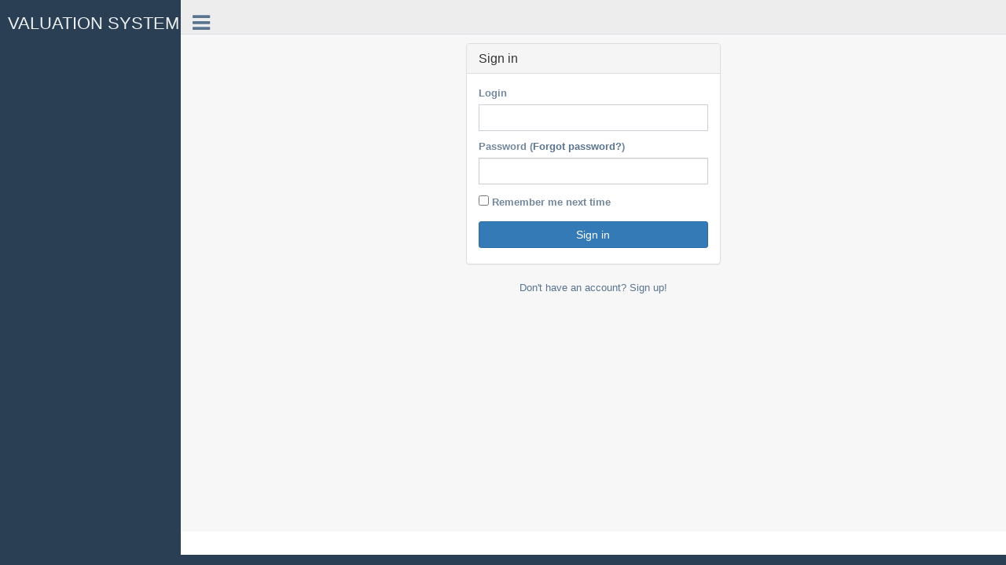

--- FILE ---
content_type: text/html; charset=UTF-8
request_url: https://gisrealestate.com/valuation/backend/web/index.php?r=user%2Fsecurity%2Flogin
body_size: 8693
content:
<!DOCTYPE html>
<html lang="el">
<head>
    <meta http-equiv="Content-Type" content="text/html; charset=UTF-8" />
    <meta charset="UTF-8" />
    <meta http-equiv="X-UA-Compatible" content="IE=edge" />
    <meta name="viewport" content="width=device-width, initial-scale=1" />
    <meta name="csrf-param" content="_csrf-backend">
    <meta name="csrf-token" content="E9chklvXIBYDgrVlRDBJE5fTW2XyJSylMepry1-qYMt2lFLgaKRoO3Tr_QhyBQBr-ao4BMV8WsJZ3jGYNNI0oA==">
    <title>GIS REAL ESTATE</title>
    <link href="/valuation/backend/web/assets/5c89ba3c/authchoice.css" rel="stylesheet">
<link href="/valuation/backend/web/assets/79ec162a/css/bootstrap.css" rel="stylesheet">
<link href="/valuation/backend/web/assets/9990c203/css/font-awesome.min.css" rel="stylesheet">
<link href="/valuation/backend/web/assets/2ac79716/custom.css" rel="stylesheet">
<style>
.mdanger2{
    background-color:#dc3545;color:#FFF;
    width:20px;
    height:20px;
    text-align:center;
}
.mwarn2{
    background-color:#ff5722;important;color:#FFF;
    width:20px;
    height:20px;
    text-align:center;
}
.mok2{
    background-color:#ffc107;padding:1rem!important;color:#FFF;
}
.mdanger2 a,.mwarn2 a,.mok2 a{
    color:#EEE;
    font-weight:bold;
}
</style>
    <!-- HTML5 shim and Respond.js for IE8 support of HTML5 elements and media queries -->
    <!--[if lt IE 9]>
    <script src="https://oss.maxcdn.com/html5shiv/3.7.2/html5shiv.min.js"></script>
    i<script src="https://oss.maxcdn.com/respond/1.4.2/respond.min.js"></script>
    <![endif]-->
</head>
<div class="js">
<body class="nav-md" >
<div class="container body">

    <div class="main_container">

        <div class="col-md-3 left_col">
            <div class="left_col scroll-view">

                <div class="navbar nav_title" style="border: 0;">
                    <a href="index.php" class="site_title"><!--<i class="fa fa-paw"></i>--> <span>VALUATION SYSTEM</span></a>
                </div>
                <div class="clearfix"></div>
                            </div>
        </div>

        <!-- top navigation -->
        <div class="top_nav">

            <div class="nav_menu">
                <nav class="" role="navigation">
                    <div class="nav toggle">
                        <a id="menu_toggle"><i class="fa fa-bars"></i></a>
                    </div>
                                    </nav>
            </div>

        </div>
        <!-- /top navigation -->

        <!-- page content -->
        <div class="right_col" role="main">
                        <div class="clearfix"></div>
            

    <div class="row">
        <div class="col-xs-12">
                    </div>
    </div>

<div class="row">
    <div class="col-md-4 col-md-offset-4 col-sm-6 col-sm-offset-3">
        <div class="panel panel-default">
            <div class="panel-heading">
                <h3 class="panel-title">Sign in</h3>
            </div>
            <div class="panel-body">
                				<!--<div style="text-align:center;">
					<img src="https://gisrealestate.com/valuation/backend/web/assets/temp-logo.png" />
				</div>-->
                <form id="login-form" action="/valuation/backend/web/index.php?r=user%2Fsecurity%2Flogin" method="post">
<input type="hidden" name="_csrf-backend" value="E9chklvXIBYDgrVlRDBJE5fTW2XyJSylMepry1-qYMt2lFLgaKRoO3Tr_QhyBQBr-ao4BMV8WsJZ3jGYNNI0oA==">
                
                    <div class="form-group field-login-form-login required">
<label class="control-label" for="login-form-login">Login</label>
<input type="text" id="login-form-login" class="form-control" name="login-form[login]" autofocus="autofocus" tabindex="1" aria-required="true">

<div class="help-block"></div>
</div>
                
                                    <div class="form-group field-login-form-password required">
<label class="control-label" for="login-form-password">Password (<a href="/valuation/backend/web/index.php?r=cuser%2Fresetpassword" tabindex="5">Forgot password?</a>)</label>
<input type="password" id="login-form-password" class="form-control" name="login-form[password]" tabindex="2" aria-required="true">

<div class="help-block"></div>
</div>                
                <div class="form-group field-login-form-rememberme">

<input type="hidden" name="login-form[rememberMe]" value="0"><label><input type="checkbox" id="login-form-rememberme" name="login-form[rememberMe]" value="1" tabindex="3"> Remember me next time</label>

<div class="help-block"></div>
</div>
                <button type="submit" class="btn btn-primary btn-block" tabindex="4">Sign in</button>
                </form>            </div>
        </div>
        <p class="text-center">
                <a href="/valuation/backend/web/index.php?r=company%2Fregister">Don't have an account? Sign up!</a>            </p>
                <div id="w0"><ul class="auth-clients"></ul></div>    </div>
</div>
        </div>
        <!-- /page content -->
        <!-- footer content -->
        <footer>
            <div class="pull-right">

            </div>
            <div class="clearfix">
            <!--<div style="position:relative;width: 100%;left:0;padding:0px;top: 0;color:#000;opacity: 0.5;text-align: center;font-weight: bold;">Copyright © 2018 Real-Geo Solutions Ltd. All rights reserved.</div>-->
            </div>
        </footer>
        <!-- /footer content -->
    </div>

</div>

<div id="custom_notifications" class="custom-notifications dsp_none">
    <ul class="list-unstyled notifications clearfix" data-tabbed_notifications="notif-group">
    </ul>
    <div class="clearfix"></div>
    <div id="notif-group" class="tabbed_notifications"></div>
</div>
<!-- /footer content -->
<script src="/valuation/backend/web/assets/9c9de08e/jquery.js"></script>
<script src="/valuation/backend/web/assets/e07a33e5/yii.js"></script>
<script src="/valuation/backend/web/assets/e07a33e5/yii.activeForm.js"></script>
<script src="/valuation/backend/web/assets/5c89ba3c/authchoice.js"></script>
<script src="/valuation/backend/web/assets/79ec162a/js/bootstrap.js"></script>
<script src="/valuation/backend/web/assets/ac7deb87/bootstrap-progressbar.min.js"></script>
<script src="/valuation/backend/web/assets/f6c02e78/helpers/smartresize.js"></script>
<script src="/valuation/backend/web/assets/f6c02e78/custom.js"></script>
<script src="/valuation/backend/web/assets/1e2192fa/js/extension.js"></script>
<script>jQuery(function ($) {
jQuery('#login-form').yiiActiveForm([{"id":"login-form-login","name":"login","container":".field-login-form-login","input":"#login-form-login","enableAjaxValidation":true,"validateOnChange":false,"validateOnBlur":false},{"id":"login-form-password","name":"password","container":".field-login-form-password","input":"#login-form-password","enableAjaxValidation":true,"validateOnChange":false,"validateOnBlur":false},{"id":"login-form-rememberme","name":"rememberMe","container":".field-login-form-rememberme","input":"#login-form-rememberme","enableAjaxValidation":true,"validateOnChange":false,"validateOnBlur":false}], []);
$('#w0').authchoice();

requestNotifications();

function requestNotifications(){
    $.ajax({
        url: 'index.php?r=mandate/notifications',
        type: 'get',
        success: function (data) {
            $('#num-news').html(data.num);     
            var warnings = data.wars;
            var dangers = data.dangs;
            var appendtext = '';
            if(dangers.length > 0){
                dangers.forEach(function(el){
                    appendtext = appendtext +'<li>';
                    appendtext = appendtext +'<a href=\'index.php?r=parcel-mandate-assignment/assign&mid='+el.mid+'\'><span class=\'image\'><div class=\'mdanger2\'>!</div></span><span>Mandate # '+el.mid+'</span><span class=\'time\'>Due '+el.overdue+' days ago</span></span></a>';
                    appendtext = appendtext + '</li>';
                });
                $('#menu1').append(appendtext);
            }
            appendtext = '';
            if(warnings.length > 0){
                var appendtext = '';
                warnings.forEach(function(el){
                    appendtext = appendtext +'<li>';
                    appendtext = appendtext +'<a href=\'index.php?r=parcel-mandate-assignment/assign&mid='+el.mid+'\'><span class=\'image\'><div class=\'mwarn2\'>!</div></span><span>Mandate # '+el.mid+'</span><span class=\'time\'>Due today</span></span></a>';
                    appendtext = appendtext + '</li>';
                });
                $('#menu1').append(appendtext);
            }
        }
    });
}

});</script></body>
</div>
</html>


--- FILE ---
content_type: text/css
request_url: https://gisrealestate.com/valuation/backend/web/assets/2ac79716/custom.css
body_size: 84079
content:

html , body{
	
 height:100%;
 
}
 
.full-width {
	
 width:100%;
 
 }
 
.full-height{
 height:100%;
 }

.daterangepicker .ranges li {
    color: #73879C
}
.daterangepicker .ranges li.active,
.daterangepicker .ranges li:hover {
    background: #536A7F;
    border: 1px solid #536A7F;
    color: #fff
}
.daterangepicker .input-mini {
    background-color: #eee;
    border: 1px solid #ccc;
    box-shadow: none !important
}
.daterangepicker .input-mini.active {
    border: 1px solid #ccc
}
.daterangepicker select.monthselect,
.daterangepicker select.yearselect,
.daterangepicker select.hourselect,
.daterangepicker select.minuteselect,
.daterangepicker select.secondselect,
.daterangepicker select.ampmselect {
    font-size: 12px;
    padding: 1px;
    height: auto;
    margin: 0;
    cursor: default;
    height: 30px;
    border: 1px solid #ADB2B5;
    line-height: 30px;
    border-radius: 0px !important
}
.daterangepicker select.monthselect {
    margin-right: 2%
}
.daterangepicker td.in-range {
    background: #E4E7EA;
    color: #73879C
}
.daterangepicker td.active,
.daterangepicker td.active:hover {
    background-color: #536A7F;
    color: #fff
}
.daterangepicker th.available:hover {
    background: #eee;
    color: #34495E
}
.daterangepicker:before,
.daterangepicker:after {
    content: none
}
.daterangepicker .calendar.single {
    margin: 0 0 4px 0
}
.daterangepicker .calendar.single .calendar-table {
    width: 224px;
    padding: 0 0 4px 0 !important
}
.daterangepicker .calendar.single .calendar-table thead tr:first-child th {
    padding: 8px 5px
}
.daterangepicker .calendar.single .calendar-table thead th {
    border-radius: 0
}
.daterangepicker.picker_1 {
    color: #fff;
    background: #34495E
}
.daterangepicker.picker_1 .calendar-table {
    background: #34495E
}
.daterangepicker.picker_1 .calendar-table thead tr {
    background: #213345
}
.daterangepicker.picker_1 .calendar-table thead tr:first-child {
    background: #1ABB9C
}
.daterangepicker.picker_1 .calendar-table td.off {
    background: #34495E;
    color: #999
}
.daterangepicker.picker_1 .calendar-table td.available:hover {
    color: #34495E
}
.daterangepicker.picker_2 .calendar-table thead tr {
    color: #1ABB9C
}
.daterangepicker.picker_2 .calendar-table thead tr:first-child {
    color: #73879C
}
.daterangepicker.picker_3 .calendar-table thead tr:first-child {
    color: #fff;
    background: #1ABB9C
}
.daterangepicker.picker_4 .calendar-table thead tr:first-child {
    color: #fff;
    background: #34495E
}
.daterangepicker.picker_4 .calendar-table td,
.daterangepicker.picker_4 .calendar-table td.off {
    background: #ECF0F1;
    border: 1px solid #fff;
    border-radius: 0
}
.daterangepicker.picker_4 .calendar-table td.active {
    background: #34495E
}
.calendar-exibit .show-calendar {
    float: none;
    display: block;
    position: relative;
    background-color: #fff;
    border: 1px solid #ccc;
    margin-bottom: 20px;
    border: 1px solid rgba(0, 0, 0, 0.15);
    overflow: hidden
}
.calendar-exibit .show-calendar .calendar {
    margin: 0 0 4px 0
}
.calendar-exibit .show-calendar.picker_1 {
    background: #34495E
}
.calendar-exibit .calendar-table {
    padding: 0 0 4px 0
}
.left_col {
    background: #2A3F54
}
.nav-sm .container.body .col-md-3.left_col {
    min-height: 100%;
    width: 70px;
    padding: 0;
    z-index: 9999;
    position: absolute
}
.nav-sm .container.body .col-md-3.left_col.menu_fixed {
    position: fixed;
    height: 100%
}
.nav-sm .container.body .col-md-3.left_col .mCSB_container,
.nav-sm .container.body .col-md-3.left_col .mCustomScrollBox {
    overflow: visible
}
.nav-sm .hidden-small {
    visibility: hidden
}
.nav-sm .container.body .right_col {
    padding: 10px 20px;
    margin-left: 70px;
    z-index: 2
}
.nav-sm .navbar.nav_title {
    width: 70px
}
.nav-sm .navbar.nav_title a span {
    display: none
}
.nav-sm .navbar.nav_title a i {
    font-size: 27px;
    margin: 13px 0 0 3px
}
.site_title i {
    border: 1px solid #EAEAEA;
    padding: 5px 6px;
    border-radius: 50%
}
.nav-sm .main_container .top_nav {
    display: block;
    margin-left: 70px;
    z-index: 2
}
.nav-sm .nav.side-menu li a {
    text-align: center !important;
    font-weight: 400;
    font-size: 10px;
    padding: 10px 5px
}
.nav-sm .nav.child_menu li.active,
.nav-sm .nav.side-menu li.active-sm {
    border-right: 5px solid #1ABB9C
}
.nav-sm ul.nav.child_menu ul,
.nav-sm .nav.side-menu li.active-sm ul ul {
    position: static;
    width: 200px;
    background: none
}
.nav-sm>.nav.side-menu>li.active-sm>a {
    color: #1ABB9C !important
}
.nav-sm .nav.side-menu li a i.toggle-up {
    display: none !important
}
.nav-sm .nav.side-menu li a i {
    font-size: 25px !important;
    text-align: center;
    width: 100% !important;
    margin-bottom: 5px
}
.nav-sm ul.nav.child_menu {
    left: 100%;
    position: absolute;
    top: 0;
    width: 210px;
    z-index: 4000;
    background: #3E5367;
    display: none
}
.nav-sm ul.nav.child_menu li {
    padding: 0 10px
}
.nav-sm ul.nav.child_menu li a {
    text-align: left !important
}
.nav-sm .profile {
    display: none
}
.menu_section {
    margin-bottom: 35px
}
.menu_section h3 {
    padding-left: 15px;
    color: #fff;
    text-transform: uppercase;
    letter-spacing: .5px;
    font-weight: bold;
    font-size: 11px;
    margin-bottom: 0;
    margin-top: 0;
    text-shadow: 1px 1px #000
}
.menu_section>ul {
    margin-top: 10px
}
.profile_pic {
    width: 35%;
    float: left
}
.img-circle.profile_img {
    width: 70%;
    background: #fff;
    margin-left: 15%;
    z-index: 1000;
    position: inherit;
    margin-top: 20px;
    border: 1px solid rgba(52, 73, 94, 0.44);
    padding: 4px
}
.profile_info {
    padding: 25px 10px 10px;
    width: 65%;
    float: left
}
.profile_info span {
    font-size: 13px;
    line-height: 30px;
    color: #BAB8B8
}
.profile_info h2 {
    font-size: 14px;
    color: #ECF0F1;
    margin: 0;
    font-weight: 300
}
.profile.img_2 {
    text-align: center
}
.profile.img_2 .profile_pic {
    width: 100%
}
.profile.img_2 .profile_pic .img-circle.profile_img {
    width: 50%;
    margin: 10px 0 0
}
.profile.img_2 .profile_info {
    padding: 15px 10px 0;
    width: 100%;
    margin-bottom: 10px;
    float: left
}
.main_menu span.fa {
    float: right;
    text-align: center;
    margin-top: 5px;
    font-size: 10px;
    min-width: inherit;
    color: #C4CFDA
}
.active a span.fa {
    text-align: right !important;
    margin-right: 4px
}
.nav-sm .menu_section {
    margin: 0
}
.nav-sm span.fa,
.nav-sm .menu_section h3 {
    display: none
}
.nav-sm li li span.fa {
    display: inline-block
}
.nav_menu {
    float: left;
    background: #EDEDED;
    border-bottom: 1px solid #D9DEE4;
    margin-bottom: 10px;
    width: 100%;
    position: relative
}
@media (min-width: 480px) {
    .nav_menu {
        position: static
    }
}
.nav-md .container.body .col-md-3.left_col {
    min-height: 100%;
    width: 230px;
    padding: 0;
    position: absolute;
    display: -ms-flexbox;
    display: flex;
    z-index: 1
}
.nav-md .container.body .col-md-3.left_col.menu_fixed {
    height: 100%;
    position: fixed
}
body .container.body .right_col {
    background: #F7F7F7
}
.nav-md .container.body .right_col {
    padding: 10px 20px 0;
    margin-left: 230px
}
.nav_title {
    width: 230px;
    float: left;
    background: #2A3F54;
    border-radius: 0;
    height: 57px
}
@media (max-width: 991px) {
    .nav-md .container.body .right_col,
    .nav-md .container.body .top_nav {
        width: 100%;
        margin: 0
    }
    .nav-md .container.body .col-md-3.left_col {
        display: none
    }
    .nav-md .container.body .right_col {
        width: 100%;
        padding-right: 0
    }
    .right_col {
        padding: 10px !important
    }
}
@media (max-width: 1200px) {
    .x_title h2 {
        width: 62%;
        font-size: 17px
    }
    .tile,
    .graph {
        zoom: 85%;
        height: inherit
    }
}
@media (max-width: 1270px) and (min-width: 192px) {
    .x_title h2 small {
        display: none
    }
}
.left_col .mCSB_scrollTools {
    width: 6px
}
.left_col .mCSB_dragger {
    max-height: 400px !important
}
.blue {
    color: #3498DB
}
.purple {
    color: #9B59B6
}
.green {
    color: #1ABB9C
}
.aero {
    color: #9CC2CB
}
.red {
    color: #E74C3C
}
.dark {
    color: #34495E
}
.border-blue {
    border-color: #3498DB !important
}
.border-purple {
    border-color: #9B59B6 !important
}
.border-green {
    border-color: #1ABB9C !important
}
.border-aero {
    border-color: #9CC2CB !important
}
.border-red {
    border-color: #E74C3C !important
}
.border-dark {
    border-color: #34495E !important
}
.bg-white {
    background: #fff !important;
    border: 1px solid #fff !important;
    color: #73879C
}
.bg-green {
    background: #1ABB9C !important;
    border: 1px solid #1ABB9C !important;
    color: #fff
}
.bg-red {
    background: #E74C3C !important;
    border: 1px solid #E74C3C !important;
    color: #fff
}
.bg-blue {
    background: #3498DB !important;
    border: 1px solid #3498DB !important;
    color: #fff
}
.bg-orange {
    background: #F39C12 !important;
    border: 1px solid #F39C12 !important;
    color: #fff
}
.bg-purple {
    background: #9B59B6 !important;
    border: 1px solid #9B59B6 !important;
    color: #fff
}
.bg-blue-sky {
    background: #50C1CF !important;
    border: 1px solid #50C1CF !important;
    color: #fff
}
.container {
    width: 100%;
    padding: 0
}
.navbar-nav>li>a,
.navbar-brand,
.navbar-nav>li>a {
    color: #fff !important
}
.top_nav .nav>li>a:focus,
.top_nav .nav>li>a:hover,
.top_nav .nav .open>a,
.top_nav .nav .open>a:focus,
.top_nav .nav .open>a:hover {
    background: #D9DEE4
}
body {
    color: #73879C;
    background: #2A3F54;
    font-family: "Helvetica Neue", Roboto, Arial, "Droid Sans", sans-serif;
    font-size: 13px;
    font-weight: 400;
    line-height: 1.471
}
.main_container .top_nav {
    display: block;
    margin-left: 230px
}
.no-padding {
    padding: 0 !important
}
.page-title {
    width: 100%;
    height: 65px;
    padding: 10px 0
}
.page-title .title_left {
    width: 45%;
    float: left;
    display: block
}
.page-title .title_left h3 {
    margin: 9px 0
}
.page-title .title_right {
    width: 55%;
    float: left;
    display: block
}
.page-title .title_right .pull-right {
    margin: 10px 0
}
.fixed_height_320 {
    height: 320px
}
.fixed_height_390 {
    height: 390px
}
.fixed_height_200 {
    height: 200px
}
.overflow_hidden {
    overflow: hidden
}
.progress-bar-dark {
    background-color: #34495E !important
}
.progress-bar-gray {
    background-color: #BDC3C7 !important
}
table.no-margin .progress {
    margin-bottom: 0
}
.main_content {
    padding: 10px 20px
}
.col-md-55 {
    width: 50%;
    margin-bottom: 10px
}
@media (min-width: 768px) {
    .col-md-55 {
        width: 20%
    }
}
@media (min-width: 992px) {
    .col-md-55 {
        width: 20%
    }
}
@media (min-width: 1200px) {
    .col-md-55 {
        width: 20%
    }
}
@media (min-width: 192px) and (max-width: 1270px) {
    table.tile_info span.right {
        margin-right: 7px;
        float: left
    }
}
.center-margin {
    margin: 0 auto;
    float: none !important
}
.col-md-55,
.col-xs-1,
.col-sm-1,
.col-md-1,
.col-lg-1,
.col-xs-2,
.col-sm-2,
.col-md-2,
.col-lg-2,
.col-xs-3,
.col-sm-3,
.col-md-3,
.col-lg-3,
.col-xs-4,
.col-sm-4,
.col-md-4,
.col-lg-4,
.col-xs-5,
.col-sm-5,
.col-md-5,
.col-lg-5,
.col-xs-6,
.col-sm-6,
.col-md-6,
.col-lg-6,
.col-xs-7,
.col-sm-7,
.col-md-7,
.col-lg-7,
.col-xs-8,
.col-sm-8,
.col-md-8,
.col-lg-8,
.col-xs-9,
.col-sm-9,
.col-md-9,
.col-lg-9,
.col-xs-10,
.col-sm-10,
.col-md-10,
.col-lg-10,
.col-xs-11,
.col-sm-11,
.col-md-11,
.col-lg-11,
.col-xs-12,
.col-sm-12,
.col-md-12,
.col-lg-12 {
    position: relative;
    min-height: 1px;
    float: left;
    padding-right: 10px;
    padding-left: 10px
}
.row {
    margin-right: -10px;
    margin-left: -10px
}
.grid_slider .col-md-6 {
    padding: 0 40px
}
h1,
.h1,
h2,
.h2,
h3,
.h3 {
    margin-top: 10px;
    margin-bottom: 10px
}
a {
    color: #5A738E;
    text-decoration: none
}
a,
a:visited,
a:focus,
a:active,
:visited,
:focus,
:active,
.btn:focus,
.btn:active:focus,
.btn.active:focus,
.btn.focus,
.btn:active.focus,
.btn.active.focus {
    outline: 0
}
a:hover,
a:focus {
    text-decoration: none
}
.navbar {
    margin-bottom: 0
}
.navbar-header {
    background: #34495E
}
.navbar-right {
    margin-right: 0
}
.top_nav .navbar-right {
    margin: 0;
    width: 70%;
    float: right
}
.top_nav .navbar-right li {
    display: inline-block;
    float: right;
    position: static
}
@media (min-width: 480px) {
    .top_nav .navbar-right li {
        position: relative
    }
}
.top_nav .dropdown-menu li {
    width: 100%
}
.top_nav .dropdown-menu li a {
    width: 100%;
    padding: 12px 20px
}
.top_nav li a i {
    font-size: 15px
}
.navbar-static-top {
    position: fixed;
    top: 0;
    width: 100%
}
.sidebar-header {
    border-bottom: 0;
    margin-top: 46px
}
.sidebar-header:first-of-type {
    margin-top: 0
}
.nav.side-menu>li {
    position: relative;
    display: block;
    cursor: pointer
}
.nav.side-menu>li>a {
    margin-bottom: 6px
}
.nav.side-menu>li>a:hover {
    color: #F2F5F7 !important
}
.nav.side-menu>li>a:hover,
.nav>li>a:focus {
    text-decoration: none;
    background: transparent
}
.nav.child_menu {
    display: none
}
.nav.child_menu li:hover,
.nav.child_menu li.active {
    background-color: rgba(255, 255, 255, 0.06)
}
.nav.child_menu li {
    padding-left: 36px
}
.nav-md ul.nav.child_menu li:before {
    background: #425668;
    bottom: auto;
    content: "";
    height: 8px;
    left: 23px;
    margin-top: 15px;
    position: absolute;
    right: auto;
    width: 8px;
    z-index: 1;
    border-radius: 50%
}
.nav-md ul.nav.child_menu li:after {
    border-left: 1px solid #425668;
    bottom: 0;
    content: "";
    left: 27px;
    position: absolute;
    top: 0
}
.nav.side-menu>li>a,
.nav.child_menu>li>a {
    color: #E7E7E7;
    font-weight: 500
}
.nav.child_menu li li:hover,
.nav.child_menu li li.active {
    background: none
}
.nav.child_menu li li a:hover,
.nav.child_menu li li a.active {
    color: #fff
}
.nav>li>a {
    position: relative;
    display: block;
    padding: 13px 15px 12px
}
.nav.side-menu>li.current-page,
.nav.side-menu>li.active {
    border-right: 5px solid #1ABB9C
}
.nav li.current-page {
    background: rgba(255, 255, 255, 0.05)
}
.nav li li li.current-page {
    background: none
}
.nav li li.current-page a {
    color: #fff
}
.nav.side-menu>li.active>a {
    text-shadow: rgba(0, 0, 0, 0.25) 0 -1px 0;
    background: linear-gradient(#334556, #2C4257), #2A3F54;
    box-shadow: rgba(0, 0, 0, 0.25) 0 1px 0, inset rgba(255, 255, 255, 0.16) 0 1px 0
}
.navbar-brand,
.navbar-nav>li>a {
    font-weight: 500;
    color: #ECF0F1 !important;
    margin-left: 0 !important;
    line-height: 32px
}
.site_title {
    text-overflow: ellipsis;
    overflow: hidden;
    font-weight: 400;
    font-size: 22px;
    width: 100%;
    color: #ECF0F1 !important;
    margin-left: 0 !important;
    line-height: 59px;
    display: block;
    height: 55px;
    margin: 0;
    padding-left: 10px
}
.site_title:hover,
.site_title:focus {
    text-decoration: none
}
.nav.navbar-nav>li>a {
    color: #515356 !important
}
.nav.top_menu>li>a {
    position: relative;
    display: block;
    padding: 10px 15px;
    color: #34495E !important
}
.nav>li>a:hover,
.nav>li>a:focus {
    background-color: transparent
}
.top_search {
    padding: 0
}
.top_search .form-control {
    border-right: 0;
    box-shadow: inset 0 1px 0px rgba(0, 0, 0, 0.075);
    border-radius: 25px 0px 0px 25px;
    padding-left: 20px;
    border: 1px solid rgba(221, 226, 232, 0.49)
}
.top_search .form-control:focus {
    border: 1px solid rgba(221, 226, 232, 0.49);
    border-right: 0
}
.top_search .input-group-btn button {
    border-radius: 0px 25px 25px 0px;
    border: 1px solid rgba(221, 226, 232, 0.49);
    border-left: 0;
    box-shadow: inset 0 1px 1px rgba(0, 0, 0, 0.075);
    color: #93A2B2;
    margin-bottom: 0 !important
}
.toggle {
    float: left;
    margin: 0;
    padding-top: 16px;
    width: 70px
}
.toggle a {
    padding: 15px 15px 0;
    margin: 0;
    cursor: pointer
}
.toggle a i {
    font-size: 26px
}
.nav.child_menu>li>a {
    color: rgba(255, 255, 255, 0.75);
    font-size: 12px;
    padding: 9px
}
.panel_toolbox {
    float: right;
    min-width: 70px
}
.panel_toolbox>li {
    float: left;
    cursor: pointer
}
.panel_toolbox>li>a {
    padding: 5px;
    color: #C5C7CB;
    font-size: 14px
}
.panel_toolbox>li>a:hover {
    background: #F5F7FA
}
.line_30 {
    line-height: 30px
}
.main_menu_side {
    padding: 0
}
.bs-docs-sidebar .nav>li>a {
    display: block;
    padding: 4px 6px
}
footer {
    background: #fff;
    padding: 15px 20px;
    display: block
}
.nav-sm footer {
    margin-left: 70px
}
.footer_fixed footer {
    position: fixed;
    left: 0px;
    bottom: 0px;
    width: 100%
}
@media (min-width: 768px) {
    .footer_fixed footer {
        margin-left: 0
    }
}
@media (min-width: 768px) {
    .footer_fixed .nav-sm footer {
        margin-left: 0
    }
}
.tile-stats.sparkline {
    padding: 10px;
    text-align: center
}
.jqstooltip {
    background: #34495E !important;
    width: 30px !important;
    height: 22px !important;
    text-decoration: none
}
.tooltip {
    display: block !important
}
.tiles {
    border-top: 1px solid #ccc;
    margin-top: 15px;
    padding-top: 5px;
    margin-bottom: 0
}
.tile {
    overflow: hidden
}
.top_tiles {
    margin-bottom: 0
}
.top_tiles .tile h2 {
    font-size: 30px;
    line-height: 30px;
    margin: 3px 0 7px;
    font-weight: bold
}
article.media {
    width: 100%
}
*,
*:before,
*:after {
    box-sizing: border-box
}
#integration-list {
    width: 100%;
    margin: 0 auto;
    display: table
}
#integration-list ul {
    padding: 0;
    margin: 20px 0;
    color: #555
}
#integration-list ul>li {
    list-style: none;
    border-top: 1px solid #ddd;
    display: block;
    padding: 15px;
    overflow: hidden
}
#integration-list ul:last-child {
    border-bottom: 1px solid #ddd
}
#integration-list ul>li:hover {
    background: #efefef
}
.expand {
    display: block;
    text-decoration: none;
    color: #555;
    cursor: pointer
}
.expand h2 {
    width: 85%;
    float: left
}
h2 {
    font-size: 18px;
    font-weight: 400
}
#left,
#right {
    display: table
}
#sup {
    display: table-cell;
    vertical-align: middle;
    width: 80%
}
.detail a {
    text-decoration: none;
    color: #C0392B;
    border: 1px solid #C0392B;
    padding: 6px 10px 5px;
    font-size: 13px;
    margin-right: 7px
}
.detail {
    margin: 10px 0 10px 0px;
    display: none;
    line-height: 22px;
    height: 150px
}
.detail span {
    margin: 0
}
.right-arrow {
    width: 10px;
    float: right;
    font-weight: bold;
    font-size: 20px
}
.accordion .panel {
    margin-bottom: 5px;
    border-radius: 0;
    border-bottom: 1px solid #efefef
}
.accordion .panel-heading {
    background: #F2F5F7;
    padding: 13px;
    width: 100%;
    display: block
}
.accordion .panel:hover {
    background: #F2F5F7
}
.x_panel {
    position: relative;
    width: 100%;
    margin-bottom: 10px;
    padding: 10px 17px;
    display: inline-block;
    background: #fff;
    border: 1px solid #E6E9ED;
    -webkit-column-break-inside: avoid;
    -moz-column-break-inside: avoid;
    column-break-inside: avoid;
    opacity: 1;
    transition: all .2s ease
}
.x_title {
    border-bottom: 2px solid #E6E9ED;
    padding: 1px 5px 6px;
    margin-bottom: 10px
}
.x_title .filter {
    width: 40%;
    float: right
}
.x_title h2 {
    margin: 5px 0 6px;
    float: left;
    display: block;
    text-overflow: ellipsis;
    overflow: hidden;
    white-space: nowrap
}
.x_title h2 small {
    margin-left: 10px
}
.x_title span {
    color: #BDBDBD
}
.x_content {
    padding: 0 5px 6px;
    position: relative;
    width: 100%;
    float: left;
    clear: both;
    margin-top: 5px
}
.x_content h4 {
    font-size: 16px;
    font-weight: 500
}
legend {
    padding-bottom: 7px
}
.demo-placeholder {
    height: 280px
}
.profile_details:nth-child(3n) {
    clear: both
}
.profile_details .profile_view {
    display: inline-block;
    padding: 10px 0 0;
    background: #fff
}
.profile_details .profile_view .divider {
    border-top: 1px solid #e5e5e5;
    padding-top: 5px;
    margin-top: 5px
}
.profile_details .profile_view .ratings {
    margin-bottom: 0
}
.profile_details .profile_view .bottom {
    background: #F2F5F7;
    padding: 9px 0;
    border-top: 1px solid #E6E9ED
}
.profile_details .profile_view .left {
    margin-top: 20px
}
.profile_details .profile_view .left p {
    margin-bottom: 3px
}
.profile_details .profile_view .right {
    margin-top: 0px;
    padding: 10px
}
.profile_details .profile_view .img-circle {
    border: 1px solid #E6E9ED;
    padding: 2px
}
.profile_details .profile_view h2 {
    margin: 5px 0
}
.profile_details .profile_view .ratings {
    text-align: left;
    font-size: 16px
}
.profile_details .profile_view .brief {
    margin: 0;
    font-weight: 300
}
.profile_details .profile_left {
    background: white
}
.pagination.pagination-split li {
    display: inline-block;
    margin-right: 3px
}
.pagination.pagination-split li a {
    border-radius: 4px;
    color: #768399;
    -moz-border-radius: 4px;
    -webkit-border-radius: 4px
}
table.tile h3,
table.tile h4,
table.tile span {
    font-weight: bold;
    vertical-align: middle !important
}
table.tile th,
table.tile td {
    text-align: center
}
table.tile th {
    border-bottom: 1px solid #E6ECEE
}
table.tile td {
    padding: 5px 0
}
table.tile td ul {
    text-align: left;
    padding-left: 0
}
table.tile td ul li {
    list-style: none;
    width: 100%
}
table.tile td ul li a {
    width: 100%
}
table.tile td ul li a big {
    right: 0;
    float: right;
    margin-right: 13px
}
table.tile_info {
    width: 100%
}
table.tile_info td {
    text-align: left;
    padding: 1px;
    font-size: 15px
}
table.tile_info td p {
    white-space: nowrap;
    overflow: hidden;
    text-overflow: ellipsis;
    margin: 0;
    line-height: 28px
}
table.tile_info td i {
    margin-right: 8px;
    font-size: 17px;
    float: left;
    width: 18px;
    line-height: 28px
}
table.tile_info td:first-child {
    width: 83%
}
td span {
    line-height: 28px
}
.sidebar-widget {
    overflow: hidden
}
.error-number {
    font-size: 90px;
    line-height: 90px;
    margin: 20px 0
}
.col-middle {
    margin-top: 5%
}
.mid_center {
    width: 370px;
    margin: 0 auto;
    text-align: center;
    padding: 10px 20px
}
h3.degrees {
    font-size: 22px;
    font-weight: 400;
    text-align: center
}
.degrees:after {
    content: "o";
    position: relative;
    top: -12px;
    font-size: 13px;
    font-weight: 300
}
.daily-weather .day {
    font-size: 14px;
    border-top: 2px solid rgba(115, 135, 156, 0.36);
    text-align: center;
    border-bottom: 2px solid rgba(115, 135, 156, 0.36);
    padding: 5px 0
}
.weather-days .col-sm-2 {
    overflow: hidden;
    width: 16.66666667%
}
.weather .row {
    margin-bottom: 0
}
.bulk-actions {
    display: none
}
table.countries_list {
    width: 100%
}
table.countries_list td {
    padding: 0 10px;
    line-height: 30px;
    border-top: 1px solid #eeeeee
}
.dataTables_paginate a {
    padding: 6px 9px !important;
    background: #ddd !important;
    border-color: #ddd !important
}
.paging_full_numbers a.paginate_active {
    background-color: rgba(38, 185, 154, 0.59) !important;
    border-color: rgba(38, 185, 154, 0.59) !important
}
button.DTTT_button,
div.DTTT_button,
a.DTTT_button {
    border: 1px solid #E7E7E7 !important;
    background: #E7E7E7 !important;
    box-shadow: none !important
}
table.jambo_table {
    border: 1px solid rgba(221, 221, 221, 0.78)
}
table.jambo_table thead {
    background: rgba(52, 73, 94, 0.94);
    color: #ECF0F1
}
table.jambo_table tbody tr:hover td {
    background: rgba(38, 185, 154, 0.07);
    border-top: 1px solid rgba(38, 185, 154, 0.11);
    border-bottom: 1px solid rgba(38, 185, 154, 0.11)
}
table.jambo_table tbody tr.selected {
    background: rgba(38, 185, 154, 0.16)
}
table.jambo_table tbody tr.selected td {
    border-top: 1px solid rgba(38, 185, 154, 0.4);
    border-bottom: 1px solid rgba(38, 185, 154, 0.4)
}
.dataTables_paginate a {
    background: #ff0000
}
.dataTables_wrapper {
    position: relative;
    clear: both;
    zoom: 1
}
.dataTables_processing {
    position: absolute;
    top: 50%;
    left: 50%;
    width: 250px;
    height: 30px;
    margin-left: -125px;
    margin-top: -15px;
    padding: 14px 0 2px 0;
    border: 1px solid #ddd;
    text-align: center;
    color: #999;
    font-size: 14px;
    background-color: white
}
.dataTables_length {
    width: 40%;
    float: left
}
.dataTables_filter {
    width: 50%;
    float: right;
    text-align: right
}
.dataTables_info {
    width: 60%;
    float: left
}
.dataTables_paginate {
    float: right;
    text-align: right
}
table.dataTable th.focus,
table.dataTable td.focus {
    outline: 2px solid #1ABB9C !important;
    outline-offset: -1px
}
table.display {
    margin: 0 auto;
    clear: both;
    width: 100%
}
table.display thead th {
    padding: 8px 18px 8px 10px;
    border-bottom: 1px solid black;
    font-weight: bold;
    cursor: pointer
}
table.display tfoot th {
    padding: 3px 18px 3px 10px;
    border-top: 1px solid black;
    font-weight: bold
}
table.display tr.heading2 td {
    border-bottom: 1px solid #aaa
}
table.display td {
    padding: 3px 10px
}
table.display td.center {
    text-align: center
}
table.display thead th:active,
table.display thead td:active {
    outline: none
}
.dataTables_scroll {
    clear: both
}
.dataTables_scrollBody {
    *margin-top: -1px;
    -webkit-overflow-scrolling: touch
}
.top .dataTables_info {
    float: none
}
.clear {
    clear: both
}
.dataTables_empty {
    text-align: center
}
tfoot input {
    margin: 0.5em 0;
    width: 100%;
    color: #444
}
tfoot input.search_init {
    color: #999
}
td.group {
    background-color: #d1cfd0;
    border-bottom: 2px solid #A19B9E;
    border-top: 2px solid #A19B9E
}
td.details {
    background-color: #d1cfd0;
    border: 2px solid #A19B9E
}
.example_alt_pagination div.dataTables_info {
    width: 40%
}
.paging_full_numbers {
    width: 400px;
    height: 22px;
    line-height: 22px
}
.paging_full_numbers a:active {
    outline: none
}
.paging_full_numbers a:hover {
    text-decoration: none
}
.paging_full_numbers a.paginate_button,
.paging_full_numbers a.paginate_active {
    border: 1px solid #aaa;
    -webkit-border-radius: 5px;
    -moz-border-radius: 5px;
    padding: 2px 5px;
    margin: 0 3px;
    cursor: pointer
}
.paging_full_numbers a.paginate_button {
    background-color: #ddd
}
.paging_full_numbers a.paginate_button:hover {
    background-color: #ccc;
    text-decoration: none !important
}
.paging_full_numbers a.paginate_active {
    background-color: #99B3FF
}
table.display tr.even.row_selected td {
    background-color: #B0BED9
}
table.display tr.odd.row_selected td {
    background-color: #9FAFD1
}
div.box {
    height: 100px;
    padding: 10px;
    overflow: auto;
    border: 1px solid #8080FF;
    background-color: #E5E5FF
}
ul.msg_list li {
    background: #f7f7f7;
    padding: 5px;
    display: -ms-flexbox;
    display: flex;
    margin: 6px 6px 0;
    width: 96% !important
}
ul.msg_list li:last-child {
    margin-bottom: 6px;
    padding: 10px
}
ul.msg_list li a {
    padding: 3px 5px !important
}
ul.msg_list li a .image img {
    border-radius: 2px 2px 2px 2px;
    -webkit-border-radius: 2px 2px 2px 2px;
    float: left;
    margin-right: 10px;
    width: 11%
}
ul.msg_list li a .time {
    font-size: 11px;
    font-style: italic;
    font-weight: bold;
    position: absolute;
    right: 35px
}
ul.msg_list li a .message {
    display: block !important;
    font-size: 11px
}
.dropdown-menu.msg_list span {
    white-space: normal
}
.dropdown-menu {
    border: medium none;
    box-shadow: none;
    display: none;
    float: left;
    font-size: 12px;
    left: 0;
    list-style: none outside none;
    padding: 0;
    position: absolute;
    text-shadow: none;
    top: 100%;
    z-index: 9998;
    border: 1px solid #D9DEE4;
    border-top-left-radius: 0;
    border-top-right-radius: 0
}
.dropdown-menu>li>a {
    color: #5A738E
}
.navbar-nav .open .dropdown-menu {
    position: absolute;
    background: #fff;
    margin-top: 0;
    border: 1px solid #D9DEE4;
    -webkit-box-shadow: none;
    right: 0;
    left: auto;
    width: 220px
}
.navbar-nav .open .dropdown-menu.msg_list {
    width: 300px
}
.info-number .badge {
    font-size: 10px;
    font-weight: normal;
    line-height: 13px;
    padding: 2px 6px;
    position: absolute;
    right: 2px;
    top: 8px
}
ul.to_do {
    padding: 0
}
ul.to_do li {
    background: #f3f3f3;
    border-radius: 3px;
    position: relative;
    padding: 7px;
    margin-bottom: 5px;
    list-style: none
}
ul.to_do p {
    margin: 0
}
.dashboard-widget {
    background: #f6f6f6;
    border-top: 5px solid #79C3DF;
    border-radius: 3px;
    padding: 5px 10px 10px
}
.dashboard-widget .dashboard-widget-title {
    font-weight: normal;
    border-bottom: 1px solid #c1cdcd;
    margin: 0 0 10px 0;
    padding-bottom: 5px;
    padding-left: 40px;
    line-height: 30px
}
.dashboard-widget .dashboard-widget-title i {
    font-size: 100%;
    margin-left: -35px;
    margin-right: 10px;
    color: #33a1c9;
    padding: 3px 6px;
    border: 1px solid #abd9ea;
    border-radius: 5px;
    background: #fff
}
ul.quick-list {
    width: 45%;
    padding-left: 0;
    display: inline-block
}
ul.quick-list li {
    padding-left: 10px;
    list-style: none;
    margin: 0;
    padding-bottom: 6px;
    padding-top: 4px;
    white-space: nowrap;
    text-overflow: ellipsis;
    overflow: hidden
}
ul.quick-list li i {
    padding-right: 10px;
    color: #757679
}
.dashboard-widget-content {
    padding-top: 9px
}
.dashboard-widget-content .sidebar-widget {
    width: 50%;
    display: inline-block;
    vertical-align: top;
    background: #fff;
    border: 1px solid #abd9ea;
    border-radius: 5px;
    text-align: center;
    float: right;
    padding: 2px;
    margin-top: 10px
}
.widget_summary {
    width: 100%;
    display: -ms-inline-flexbox;
    display: inline-flex
}
.widget_summary .w_left {
    float: left;
    text-align: left
}
.widget_summary .w_center {
    float: left
}
.widget_summary .w_right {
    float: left;
    text-align: right
}
.widget_summary .w_right span {
    font-size: 20px
}
.w_20 {
    width: 20%
}
.w_25 {
    width: 25%
}
.w_55 {
    width: 55%
}
h5.graph_title {
    text-align: left;
    margin-left: 10px
}
h5.graph_title i {
    margin-right: 10px;
    font-size: 17px
}
span.right {
    float: right;
    font-size: 14px !important
}
.tile_info a {
    text-overflow: ellipsis
}
.sidebar-footer {
    bottom: 0px;
    clear: both;
    display: block;
    padding: 5px 0 0 0;
    position: fixed;
    width: 230px;
    background: #2A3F54;
	z-index:999;
}
.sidebar-footer a {
    padding: 7px 0 3px;
    text-align: center;
    width: 25%;
    font-size: 17px;
    display: block;
    float: left;
    background: #172D44;
    cursor: pointer;
}
.sidebar-footer a:hover {
    background: #425567
}
.tile_count {
    margin-bottom: 20px;
    margin-top: 20px
}
.tile_count .tile_stats_count {
    border-bottom: 1px solid #D9DEE4;
    padding: 0 10px 0 20px;
    text-overflow: ellipsis;
    overflow: hidden;
    white-space: nowrap;
    position: relative
}
@media (min-width: 992px) {
    footer {
        margin-left: 230px
    }
}
@media (min-width: 992px) {
    .tile_count .tile_stats_count {
        margin-bottom: 10px;
        border-bottom: 0;
        padding-bottom: 10px
    }
}
.tile_count .tile_stats_count:before {
    content: "";
    position: absolute;
    left: 0;
    height: 65px;
    border-left: 2px solid #ADB2B5;
    margin-top: 10px
}
@media (min-width: 992px) {
    .tile_count .tile_stats_count:first-child:before {
        border-left: 0
    }
}
.tile_count .tile_stats_count .count {
    font-size: 30px;
    line-height: 47px;
    font-weight: 600
}
@media (min-width: 768px) {
    .tile_count .tile_stats_count .count {
        font-size: 40px
    }
}
@media (min-width: 992px) and (max-width: 1100px) {
    .tile_count .tile_stats_count .count {
        font-size: 30px
    }
}
.tile_count .tile_stats_count span {
    font-size: 12px
}
@media (min-width: 768px) {
    .tile_count .tile_stats_count span {
        font-size: 13px
    }
}
.tile_count .tile_stats_count .count_bottom i {
    width: 12px
}
.dashboard_graph {
    background: #fff;
    padding: 7px 10px
}
.dashboard_graph .col-md-9,
.dashboard_graph .col-md-3 {
    padding: 0
}
a.user-profile {
    color: #5E6974 !important
}
.user-profile img {
    width: 29px;
    height: 29px;
    border-radius: 50%;
    margin-right: 10px
}
ul.top_profiles {
    height: 330px;
    width: 100%
}
ul.top_profiles li {
    margin: 0;
    padding: 3px 5px
}
ul.top_profiles li:nth-child(odd) {
    background-color: #eee
}
.media .profile_thumb {
    border: 1px solid;
    width: 50px;
    height: 50px;
    margin: 5px 10px 5px 0;
    border-radius: 50%;
    padding: 9px 12px
}
.media .profile_thumb i {
    font-size: 30px
}
.media .date {
    background: #ccc;
    width: 52px;
    margin-right: 10px;
    border-radius: 10px;
    padding: 5px
}
.media .date .month {
    margin: 0;
    text-align: center;
    color: #fff
}
.media .date .day {
    text-align: center;
    color: #fff;
    font-size: 27px;
    margin: 0;
    line-height: 27px;
    font-weight: bold
}
.event .media-body a.title {
    font-weight: bold
}
.event .media-body p {
    margin-bottom: 0
}
h4.graph_title {
    margin: 7px;
    text-align: center
}
.fontawesome-icon-list .fa-hover a:hover {
    background-color: #ddd;
    color: #fff;
    text-decoration: none
}
.fontawesome-icon-list .fa-hover a {
    display: block;
    line-height: 32px;
    height: 32px;
    padding-left: 10px;
    border-radius: 4px
}
.fontawesome-icon-list .fa-hover a:hover .fa {
    font-size: 28px;
    vertical-align: -6px
}
.fontawesome-icon-list .fa-hover a .fa {
    width: 32px;
    font-size: 16px;
    display: inline-block;
    text-align: right;
    margin-right: 10px
}
.main_menu .fa {
    width: 26px;
    opacity: .99;
    display: inline-block;
    font-family: FontAwesome;
    font-style: normal;
    font-weight: normal;
    font-size: 18px;
    -webkit-font-smoothing: antialiased;
    -moz-osx-font-smoothing: grayscale
}
.tile-stats {
    position: relative;
    display: block;
    margin-bottom: 12px;
    border: 1px solid #E4E4E4;
    -webkit-border-radius: 5px;
    overflow: hidden;
    padding-bottom: 5px;
    -webkit-background-clip: padding-box;
    -moz-border-radius: 5px;
    -moz-background-clip: padding;
    border-radius: 5px;
    background-clip: padding-box;
    background: #FFF;
    transition: all 300ms ease-in-out
}
.tile-stats:hover .icon i {
    animation-name: tansformAnimation;
    animation-duration: .5s;
    animation-iteration-count: 1;
    color: rgba(58, 58, 58, 0.41);
    animation-timing-function: ease;
    animation-fill-mode: forwards;
    -webkit-animation-name: tansformAnimation;
    -webkit-animation-duration: .5s;
    -webkit-animation-iteration-count: 1;
    -webkit-animation-timing-function: ease;
    -webkit-animation-fill-mode: forwards;
    -moz-animation-name: tansformAnimation;
    -moz-animation-duration: .5s;
    -moz-animation-iteration-count: 1;
    -moz-animation-timing-function: ease;
    -moz-animation-fill-mode: forwards
}
.tile-stats .icon {
    width: 20px;
    height: 20px;
    color: #BAB8B8;
    position: absolute;
    right: 53px;
    top: 22px;
    z-index: 1
}
.tile-stats .icon i {
    margin: 0;
    font-size: 60px;
    line-height: 0;
    vertical-align: bottom;
    padding: 0
}
.tile-stats .count {
    font-size: 38px;
    font-weight: bold;
    line-height: 1.65857
}
.tile-stats .count,
.tile-stats h3,
.tile-stats p {
    position: relative;
    margin: 0;
    margin-left: 10px;
    z-index: 5;
    padding: 0
}
.tile-stats h3 {
    color: #BAB8B8
}
.tile-stats p {
    margin-top: 5px;
    font-size: 12px
}
.tile-stats>.dash-box-footer {
    position: relative;
    text-align: center;
    margin-top: 5px;
    padding: 3px 0;
    color: #fff;
    color: rgba(255, 255, 255, 0.8);
    display: block;
    z-index: 10;
    background: rgba(0, 0, 0, 0.1);
    text-decoration: none
}
.tile-stats>.dash-box-footer:hover {
    color: #fff;
    background: rgba(0, 0, 0, 0.15)
}
.tile-stats>.dash-box-footer:hover {
    color: #fff;
    background: rgba(0, 0, 0, 0.15)
}
table.tile_info {
    padding: 10px 15px
}
table.tile_info span.right {
    margin-right: 0;
    float: right;
    position: absolute;
    right: 4%
}
.tile:hover {
    text-decoration: none
}
.tile_header {
    border-bottom: transparent;
    padding: 7px 15px;
    margin-bottom: 15px;
    background: #E7E7E7
}
.tile_head h4 {
    margin-top: 0;
    margin-bottom: 5px
}
.tiles-bottom {
    padding: 5px 10px;
    margin-top: 10px;
    background: rgba(194, 194, 194, 0.3);
    text-align: left
}
a.star {
    color: #428bca !important
}
.mail_content {
    background: none repeat scroll 0 0 #FFFFFF;
    border-radius: 4px;
    margin-top: 20px;
    min-height: 500px;
    padding: 10px 11px;
    width: 100%
}
.list-btn-mail {
    margin-bottom: 15px
}
.list-btn-mail.active {
    border-bottom: 1px solid #39B3D7;
    padding: 0 0 14px
}
.list-btn-mail>i {
    float: left;
    font-size: 18px;
    font-style: normal;
    width: 33px
}
.list-btn-mail>.cn {
    background: none repeat scroll 0 0 #39B3D7;
    border-radius: 12px;
    color: #FFFFFF;
    float: right;
    font-style: normal;
    padding: 0 5px
}
.button-mail {
    margin: 0 0 15px !important;
    text-align: left;
    width: 100%
}
button,
.buttons,
.btn,
.modal-footer .btn+.btn {
    margin-bottom: 5px;
    margin-right: 5px
}
.btn-group-vertical .btn,
.btn-group .btn {
    margin-bottom: 0;
    margin-right: 0
}
.mail_list_column {
    border-left: 1px solid #DBDBDB
}
.mail_view {
    border-left: 1px solid #DBDBDB
}
.mail_list {
    width: 100%;
    border-bottom: 1px solid #DBDBDB;
    margin-bottom: 2px;
    display: inline-block
}
.mail_list .left {
    width: 5%;
    float: left;
    margin-right: 3%
}
.mail_list .right {
    width: 90%;
    float: left
}
.mail_list h3 {
    font-size: 15px;
    font-weight: bold;
    margin: 0px 0 6px
}
.mail_list h3 small {
    float: right;
    color: #ADABAB;
    font-size: 11px;
    line-height: 20px
}
.mail_list .badge {
    padding: 3px 6px;
    font-size: 8px;
    background: #BAB7B7
}
@media (max-width: 767px) {
    .mail_list {
        margin-bottom: 5px;
        display: inline-block
    }
}
.mail_heading h4 {
    font-size: 18px;
    border-bottom: 1px solid #ddd;
    padding-bottom: 10px;
    margin-top: 20px
}
.attachment {
    margin-top: 30px
}
.attachment ul {
    width: 100%;
    list-style: none;
    padding-left: 0;
    display: inline-block;
    margin-bottom: 30px
}
.attachment ul li {
    float: left;
    width: 150px;
    margin-right: 10px;
    margin-bottom: 10px
}
.attachment ul li img {
    height: 150px;
    border: 1px solid #ddd;
    padding: 5px;
    margin-bottom: 10px
}
.attachment ul li span {
    float: right
}
.attachment .file-name {
    float: left
}
.attachment .links {
    width: 100%;
    display: inline-block
}
.compose {
    padding: 0;
    position: fixed;
    bottom: 0;
    right: 0;
    background: #fff;
    border: 1px solid #D9DEE4;
    border-right: 0;
    border-bottom: 0;
    border-top-left-radius: 5px;
    z-index: 9999;
    display: none
}
.compose .compose-header {
    padding: 5px;
    background: #169F85;
    color: #fff;
    border-top-left-radius: 5px
}
.compose .compose-header .close {
    text-shadow: 0 1px 0 #ffffff;
    line-height: .8
}
.compose .compose-body .editor.btn-toolbar {
    margin: 0
}
.compose .compose-body .editor-wrapper {
    height: 100%;
    min-height: 50px;
    max-height: 180px;
    border-radius: 0;
    border-left: none;
    border-right: none;
    overflow: auto
}
.compose .compose-footer {
    padding: 10px
}
.editor.btn-toolbar {
    zoom: 1;
    background: #F7F7F7;
    margin: 5px 2px;
    padding: 3px 0;
    border: 1px solid #EFEFEF
}
.input-group {
    margin-bottom: 10px
}
.ln_solid {
    border-top: 1px solid #e5e5e5;
    color: #ffffff;
    background-color: #ffffff;
    height: 1px;
    margin: 20px 0
}
span.section {
    display: block;
    width: 100%;
    padding: 0;
    margin-bottom: 20px;
    font-size: 21px;
    line-height: inherit;
    color: #333;
    border: 0;
    border-bottom: 1px solid #e5e5e5
}
.form-control {
    border-radius: 0;
    width: 100%
}
.form-horizontal .control-label {
    padding-top: 8px
}
.form-control:focus {
    border-color: #CCD0D7;
    box-shadow: none !important
}
legend {
    font-size: 18px;
    color: inherit
}
.form-horizontal .form-group {
    margin-right: 0;
    margin-left: 0
}
.form-control-feedback {
    margin-top: 8px;
    height: 23px;
    color: #bbb;
    line-height: 24px;
    font-size: 15px
}
.form-control-feedback.left {
    border-right: 1px solid #ccc;
    left: 13px
}
.form-control-feedback.right {
    border-left: 1px solid #ccc;
    right: 13px
}
.form-control.has-feedback-left {
    padding-left: 45px
}
.form-control.has-feedback-right {
    padding-right: 45px
}
.form-group {
    margin-bottom: 10px
}
.validate {
    margin-top: 10px
}
.invalid-form-error-message {
    margin-top: 10px;
    padding: 5px
}
.invalid-form-error-message.filled {
    border-left: 2px solid #E74C3C
}
p.parsley-success {
    color: #468847;
    background-color: #DFF0D8;
    border: 1px solid #D6E9C6
}
p.parsley-error {
    color: #B94A48;
    background-color: #F2DEDE;
    border: 1px solid #EED3D7
}
ul.parsley-errors-list {
    list-style: none;
    color: #E74C3C;
    padding-left: 0
}
input.parsley-error,
textarea.parsley-error,
select.parsley-error {
    background: #FAEDEC;
    border: 1px solid #E85445
}
.btn-group .parsley-errors-list {
    display: none
}
.bad input,
.bad select,
.bad textarea {
    border: 1px solid #CE5454;
    box-shadow: 0 0 4px -2px #CE5454;
    position: relative;
    left: 0;
    -moz-animation: .7s 1 shake linear;
    -webkit-animation: 0.7s 1 shake linear
}
.item input,
.item textarea {
    transition: 0.42s
}
.item .alert {
    float: left;
    margin: 0 0 0 20px;
    padding: 3px 10px;
    color: #FFF;
    border-radius: 3px 4px 4px 3px;
    background-color: #CE5454;
    max-width: 170px;
    white-space: pre;
    position: relative;
    left: -15px;
    opacity: 0;
    z-index: 1;
    transition: 0.15s ease-out
}
.item .alert::after {
    content: '';
    display: block;
    height: 0;
    width: 0;
    border-color: transparent #CE5454 transparent transparent;
    border-style: solid;
    border-width: 11px 7px;
    position: absolute;
    left: -13px;
    top: 1px
}
.item.bad .alert {
    left: 0;
    opacity: 1
}
.inl-bl {
    display: inline-block
}
.well .markup {
    background: #fff;
    color: #777;
    position: relative;
    padding: 45px 15px 15px;
    margin: 15px 0 0 0;
    background-color: #fff;
    border-radius: 0 0 4px 4px;
    box-shadow: none
}
.well .markup::after {
    content: "Example";
    position: absolute;
    top: 15px;
    left: 15px;
    font-size: 12px;
    font-weight: bold;
    color: #bbb;
    text-transform: uppercase;
    letter-spacing: 1px
}
.autocomplete-suggestions {
    border: 1px solid #e4e4e4;
    background: #F4F4F4;
    cursor: default;
    overflow: auto
}
.autocomplete-suggestion {
    padding: 2px 5px;
    font-size: 1.2em;
    white-space: nowrap;
    overflow: hidden
}
.autocomplete-selected {
    background: #f0f0f0
}
.autocomplete-suggestions strong {
    font-weight: normal;
    color: #3399ff;
    font-weight: bolder
}
.btn {
    border-radius: 3px
}
a.btn-success,
a.btn-primary,
a.btn-warning,
a.btn-danger {
    color: #fff
}
.btn-success {
    background: #26B99A;
    border: 1px solid #169F85
}
.btn-success:hover,
.btn-success:focus,
.btn-success:active,
.btn-success.active,
.open .dropdown-toggle.btn-success {
    background: #169F85
}
.btn-dark {
    color: #E9EDEF;
    background-color: #4B5F71;
    border-color: #364B5F
}
.btn-dark:hover,
.btn-dark:focus,
.btn-dark:active,
.btn-dark.active,
.open .dropdown-toggle.btn-dark {
    color: #FFFFFF;
    background-color: #394D5F;
    border-color: #394D5F
}
.btn-round {
    border-radius: 30px
}
.btn.btn-app {
    position: relative;
    padding: 15px 5px;
    margin: 0 0 10px 10px;
    min-width: 80px;
    height: 60px;
    box-shadow: none;
    border-radius: 0;
    text-align: center;
    color: #666;
    border: 1px solid #ddd;
    background-color: #fafafa;
    font-size: 12px
}
.btn.btn-app>.fa,
.btn.btn-app>.glyphicon,
.btn.btn-app>.ion {
    font-size: 20px;
    display: block
}
.btn.btn-app:hover {
    background: #f4f4f4;
    color: #444;
    border-color: #aaa
}
.btn.btn-app:active,
.btn.btn-app:focus {
    box-shadow: inset 0 3px 5px rgba(0, 0, 0, 0.125)
}
.btn.btn-app>.badge {
    position: absolute;
    top: -3px;
    right: -10px;
    font-size: 10px;
    font-weight: 400
}
textarea {
    padding: 10px;
    vertical-align: top;
    width: 200px
}
textarea:focus {
    outline-style: solid;
    outline-width: 2px
}
.btn_ {
    display: inline-block;
    padding: 3px 9px;
    margin-bottom: 0;
    font-size: 14px;
    line-height: 20px;
    text-align: center;
    vertical-align: middle;
    cursor: pointer;
    color: #333333;
    text-shadow: 0 1px 1px rgba(255, 255, 255, 0.75);
    background-color: #f5f5f5;
    background-image: linear-gradient(to bottom, #fff, #e6e6e6);
    background-repeat: repeat-x;
    filter: progid: DXImageTransform.Microsoft.gradient(startColorstr='#ffffffff', endColorstr='#ffe6e6e6', GradientType=0);
    border-color: #e6e6e6 #e6e6e6 #bfbfbf;
    border-color: rgba(0, 0, 0, 0.1) rgba(0, 0, 0, 0.1) rgba(0, 0, 0, 0.25);
    filter: progid: DXImageTransform.Microsoft.gradient(enabled=false);
    border: 1px solid #cccccc;
    border-bottom-color: #b3b3b3;
    border-radius: 4px;
    box-shadow: inset 0 1px 0 rgba(255, 255, 255, 0.2), 0 1px 2px rgba(0, 0, 0, 0.05)
}
.bs-glyphicons {
    margin: 0 -10px 20px;
    overflow: hidden
}
.bs-glyphicons-list {
    padding-left: 0;
    list-style: none
}
.bs-glyphicons li {
    float: left;
    width: 25%;
    height: 115px;
    padding: 10px;
    font-size: 10px;
    line-height: 1.4;
    text-align: center;
    background-color: #f9f9f9;
    border: 1px solid #fff
}
.bs-glyphicons .glyphicon {
    margin-top: 5px;
    margin-bottom: 10px;
    font-size: 24px
}
.bs-glyphicons .glyphicon-class {
    display: block;
    text-align: center;
    word-wrap: break-word
}
.bs-glyphicons li:hover {
    color: #fff;
    background-color: #1ABB9C
}
@media (min-width: 768px) {
    .bs-glyphicons {
        margin-right: 0;
        margin-left: 0
    }
    .bs-glyphicons li {
        width: 12.5%;
        font-size: 12px
    }
}
.tagsinput {
    border: 1px solid #CCC;
    background: #FFF;
    padding: 6px 6px 0;
    width: 300px;
    overflow-y: auto
}
span.tag {
    -moz-border-radius: 2px;
    -webkit-border-radius: 2px;
    display: block;
    float: left;
    padding: 5px 9px;
    text-decoration: none;
    background: #1ABB9C;
    color: #F1F6F7;
    margin-right: 5px;
    font-weight: 500;
    margin-bottom: 5px;
    font-family: helvetica
}
span.tag a {
    color: #F1F6F7 !important
}
.tagsinput span.tag a {
    font-weight: bold;
    color: #82ad2b;
    text-decoration: none;
    font-size: 11px
}
.tagsinput input {
    width: 80px;
    margin: 0px;
    font-family: helvetica;
    font-size: 13px;
    border: 1px solid transparent;
    padding: 3px;
    background: transparent;
    color: #000;
    outline: 0px
}
.tagsinput div {
    display: block;
    float: left
}
.tags_clear {
    clear: both;
    width: 100%;
    height: 0px
}
.not_valid {
    background: #FBD8DB !important;
    color: #90111A !important
}
ul.bar_tabs {
    overflow: visible;
    background: #F5F7FA;
    height: 25px;
    margin: 21px 0 14px;
    padding-left: 14px;
    position: relative;
    z-index: 1;
    width: 100%;
    border-bottom: 1px solid #E6E9ED
}
ul.bar_tabs>li {
    border: 1px solid #E6E9ED;
    color: #333 !important;
    margin-top: -17px;
    margin-left: 8px;
    background: #fff;
    border-bottom: none;
    border-radius: 4px 4px 0 0
}
ul.bar_tabs>li.active {
    border-right: 6px solid #D3D6DA;
    border-top: 0;
    margin-top: -15px
}
ul.bar_tabs>li a {
    padding: 10px 17px;
    background: #F5F7FA;
    margin: 0;
    border-top-right-radius: 0
}
ul.bar_tabs>li a:hover {
    border: 1px solid transparent
}
ul.bar_tabs>li.active a {
    border-bottom: none
}
ul.bar_tabs.right {
    padding-right: 14px
}
ul.bar_tabs.right li {
    float: right
}
a:focus {
    outline: none
}
ul.timeline li {
    position: relative;
    border-bottom: 1px solid #e8e8e8;
    clear: both
}
.timeline .block {
    margin: 0;
    border-left: 3px solid #e8e8e8;
    overflow: visible;
    padding: 10px 15px;
    margin-left: 105px
}
.timeline.widget {
    min-width: 0;
    max-width: inherit
}
.timeline.widget .block {
    margin-left: 5px
}
.timeline .tags {
    position: absolute;
    top: 15px;
    left: 0;
    width: 84px
}
.timeline .tag {
    display: block;
    height: 30px;
    font-size: 13px;
    padding: 8px
}
.timeline .tag span {
    display: block;
    overflow: hidden;
    width: 100%;
    white-space: nowrap;
    text-overflow: ellipsis
}
.tag {
    line-height: 1;
    background: #1ABB9C;
    color: #fff !important
}
.tag:after {
    content: " ";
    height: 30px;
    width: 0;
    position: absolute;
    left: 100%;
    top: 0;
    margin: 0;
    pointer-events: none;
    border-top: 14px solid transparent;
    border-bottom: 14px solid transparent;
    border-left: 11px solid #1ABB9C
}
.timeline h2.title {
    position: relative;
    font-size: 16px;
    margin: 0
}
.timeline h2.title:before {
    content: "";
    position: absolute;
    left: -23px;
    top: 3px;
    display: block;
    width: 14px;
    height: 14px;
    border: 3px solid #d2d3d2;
    border-radius: 14px;
    background: #f9f9f9
}
.timeline .byline {
    padding: .25em 0
}
.byline {
    -webkit-font-smoothing: antialiased;
    font-style: italic;
    font-size: .9375em;
    line-height: 1.3;
    color: #aab6aa
}
ul.social li {
    border: 0
}
.social-sidebar,
.social-body {
    float: right
}
.social-sidebar {
    background: #EDEDED;
    width: 22%
}
.social-body {
    border: 1px solid #ccc;
    width: 78%
}
.thumb img {
    width: 50px;
    height: 50px;
    border-radius: 50%
}
.chat .thumb img {
    width: 27px;
    height: 27px;
    border-radius: 50%
}
.chat .status {
    float: left;
    margin: 16px 0 0 -16px;
    font-size: 14px;
    font-weight: bold;
    width: 12px;
    height: 12px;
    display: block;
    border: 2px solid #FFF;
    z-index: 12312;
    border-radius: 50%
}
.chat .status.online {
    background: #1ABB9C
}
.chat .status.away {
    background: #F39C12
}
.chat .status.offline {
    background: #ccc
}
.chat .media-body {
    padding-top: 5px
}
.dashboard_graph .x_title {
    padding: 5px 5px 7px
}
.dashboard_graph .x_title h3 {
    margin: 0;
    font-weight: normal
}
.chart {
    position: relative;
    display: inline-block;
    width: 110px;
    height: 110px;
    margin-top: 5px;
    margin-bottom: 5px;
    text-align: center
}
.chart canvas {
    position: absolute;
    top: 0;
    left: 0
}
.percent {
    display: inline-block;
    line-height: 110px;
    z-index: 2;
    font-size: 18px
}
.percent:after {
    content: '%';
    margin-left: 0.1em;
    font-size: .8em
}
.angular {
    margin-top: 100px
}
.angular .chart {
    margin-top: 0
}
.widget {
    min-width: 250px;
    max-width: 310px
}
.widget_tally_box .btn-group button {
    text-align: center
}
.widget_tally_box .btn-group button {
    color: inherit;
    font-weight: 500;
    background-color: #f5f5f5;
    border: 1px solid #e7e7e7
}
ul.widget_tally,
ul.widget_tally li {
    width: 100%
}
ul.widget_tally li {
    padding: 2px 10px;
    border-bottom: 1px solid #ECECEC;
    padding-bottom: 4px
}
ul.widget_tally .month {
    width: 70%;
    float: left
}
ul.widget_tally .count {
    width: 30%;
    float: left;
    text-align: right
}
.pie_bg {
    border-bottom: 1px solid rgba(101, 204, 182, 0.16);
    padding-bottom: 15px;
    border-radius: 4px;
    filter: progid: DXImageTransform.Microsoft.gradient(startColorstr='#ffffffff', endColorstr='#ffe6e6e6', GradientType=0);
    filter: progid: DXImageTransform.Microsoft.gradient(enabled=false);
    padding-bottom: 10px;
    box-shadow: 0 4px 6px -6px #222
}
.widget_tally_box .flex {
    display: -ms-flexbox;
    display: flex
}
ul.widget_profile_box {
    width: 100%;
    height: 42px;
    padding: 3px;
    background: #ececec;
    margin-top: 40px;
    margin-left: 1px
}
ul.widget_profile_box li:first-child {
    width: 25%;
    float: left
}
ul.widget_profile_box li:first-child a {
    float: left
}
ul.widget_profile_box li:last-child {
    width: 25%;
    float: right
}
ul.widget_profile_box li:last-child a {
    float: right
}
ul.widget_profile_box li a {
    font-size: 22px;
    text-align: center;
    width: 35px;
    height: 35px;
    border: 1px solid rgba(52, 73, 94, 0.44);
    display: block;
    border-radius: 50%;
    padding: 0px
}
ul.widget_profile_box li a:hover {
    color: #1ABB9C !important;
    border: 1px solid #26b99a
}
ul.widget_profile_box li .profile_img {
    width: 85px;
    height: 85px;
    margin: 0;
    margin-top: -28px
}
.widget_tally_box p,
.widget_tally_box span {
    text-align: center
}
.widget_tally_box .name {
    text-align: center;
    margin: 25px
}
.widget_tally_box .name_title {
    text-align: center;
    margin: 5px
}
.widget_tally_box ul.legend {
    margin: 0
}
.widget_tally_box ul.legend p,
.widget_tally_box ul.legend span {
    text-align: left
}
.widget_tally_box ul.legend li .icon {
    font-size: 20px;
    float: left;
    width: 14px
}
.widget_tally_box ul.legend li .name {
    font-size: 14px;
    margin: 5px 0 0 14px;
    text-overflow: ellipsis;
    float: left
}
.widget_tally_box ul.legend p {
    display: inline-block;
    margin: 0
}
.widget_tally_box ul.verticle_bars li {
    height: 140px;
    width: 23%
}
.widget .verticle_bars li .progress.vertical.progress_wide {
    width: 65%
}
ul.count2 {
    width: 100%;
    margin-left: 1px;
    border: 1px solid #ddd;
    border-left: 0;
    border-right: 0;
    padding: 10px 0
}
ul.count2 li {
    width: 30%;
    text-align: center
}
ul.count2 li h3 {
    font-weight: 400;
    margin: 0
}
ul.count2 li span {
    font-weight: 300
}
.divider {
    border-bottom: 1px solid #ddd;
    margin: 10px
}
.divider-dashed {
    border-top: 1px dashed #e7eaec;
    background-color: #ffffff;
    height: 1px;
    margin: 10px 0
}
ul.messages {
    padding: 0;
    list-style: none
}
ul.messages li,
.tasks li {
    border-bottom: 1px dotted #e6e6e6;
    padding: 8px 0
}
ul.messages li img.avatar,
img.avatar {
    height: 32px;
    width: 32px;
    float: left;
    display: inline-block;
    border-radius: 2px;
    padding: 2px;
    background: #f7f7f7;
    border: 1px solid #e6e6e6
}
ul.messages li .message_date {
    float: right;
    text-align: right
}
ul.messages li .message_wrapper {
    margin-left: 50px;
    margin-right: 40px
}
ul.messages li .message_wrapper h4.heading {
    font-weight: 600;
    margin: 0;
    cursor: pointer;
    margin-bottom: 10px;
    line-height: 100%
}
ul.messages li .message_wrapper blockquote {
    padding: 0px 10px;
    margin: 0;
    border-left: 5px solid #eee
}
ul.user_data li {
    margin-bottom: 6px
}
ul.user_data li p {
    margin-bottom: 0
}
ul.user_data li .progress {
    width: 90%
}
.project_progress .progress {
    margin-bottom: 3px !important;
    margin-top: 5px
}
.projects .list-inline {
    margin: 0
}
.profile_title {
    background: #F5F7FA;
    border: 0;
    padding: 7px 0;
    display: -ms-flexbox;
    display: flex
}
ul.stats-overview {
    border-bottom: 1px solid #e8e8e8;
    padding-bottom: 10px;
    margin-bottom: 10px
}
ul.stats-overview li {
    display: inline-block;
    text-align: center;
    padding: 0 15px;
    width: 30%;
    font-size: 14px;
    border-right: 1px solid #e8e8e8
}
ul.stats-overview li:last-child {
    border-right: 0
}
ul.stats-overview li .name {
    font-size: 12px
}
ul.stats-overview li .value {
    font-size: 14px;
    font-weight: bold;
    display: block
}
ul.stats-overview li:first-child {
    padding-left: 0
}
ul.project_files li {
    margin-bottom: 5px
}
ul.project_files li a i {
    width: 20px
}
.project_detail p {
    margin-bottom: 10px
}
.project_detail p.title {
    font-weight: bold;
    margin-bottom: 0
}
.avatar img {
    border-radius: 50%;
    max-width: 45px
}
.pricing {
    background: #fff
}
.pricing .title {
    background: #1ABB9C;
    height: 110px;
    color: #fff;
    padding: 15px 0 0;
    text-align: center
}
.pricing .title h2 {
    text-transform: capitalize;
    font-size: 18px;
    border-radius: 5px 5px 0 0;
    margin: 0;
    font-weight: 400
}
.pricing .title h1 {
    font-size: 30px;
    margin: 12px
}
.pricing .title span {
    background: rgba(51, 51, 51, 0.28);
    padding: 2px 5px
}
.pricing_features {
    background: #FAFAFA;
    padding: 20px 15px;
    min-height: 230px;
    font-size: 13.5px
}
.pricing_features ul li {
    margin-top: 10px
}
.pricing_footer {
    padding: 10px 15px;
    background-color: #f5f5f5;
    border-top: 1px solid #ddd;
    text-align: center;
    border-bottom-right-radius: 3px;
    border-bottom-left-radius: 3px
}
.pricing_footer p {
    font-size: 13px;
    padding: 10px 0 2px;
    display: block
}
.ui-ribbon-container {
    position: relative
}
.ui-ribbon-container .ui-ribbon-wrapper {
    position: absolute;
    overflow: hidden;
    width: 85px;
    height: 88px;
    top: -3px;
    right: -3px
}
.ui-ribbon-container.ui-ribbon-primary .ui-ribbon {
    background-color: #5b90bf
}
.ui-ribbon-container .ui-ribbon {
    position: relative;
    display: block;
    text-align: center;
    font-size: 15px;
    font-weight: 700;
    color: #fff;
    transform: rotate(45deg);
    padding: 7px 0;
    left: -5px;
    top: 15px;
    width: 120px;
    line-height: 20px;
    background-color: #555;
    box-shadow: 0 0 3px rgba(0, 0, 0, 0.3)
}
.ui-ribbon-container.ui-ribbon-primary .ui-ribbon:after,
.ui-ribbon-container.ui-ribbon-primary .ui-ribbon:before {
    border-top: 2px solid #5b90bf
}
.ui-ribbon-container .ui-ribbon:before {
    left: 0;
    bottom: -1px
}
.ui-ribbon-container .ui-ribbon:before {
    right: 0
}
.ui-ribbon-container .ui-ribbon:after,
.ui-ribbon-container .ui-ribbon:before {
    position: absolute;
    content: " ";
    line-height: 0;
    border-top: 2px solid #555;
    border-left: 2px solid transparent;
    border-right: 2px solid transparent
}
.thumbnail .image {
    height: 120px;
    overflow: hidden
}
.caption {
    padding: 9px 5px;
    background: #F7F7F7
}
.caption p {
    margin-bottom: 5px
}
.thumbnail {
    height: 190px;
    overflow: hidden
}
.view {
    overflow: hidden;
    position: relative;
    text-align: center;
    box-shadow: 1px 1px 2px #e6e6e6;
    cursor: default
}
.view .mask,
.view .content {
    position: absolute;
    width: 100%;
    overflow: hidden;
    top: 0;
    left: 0
}
.view img {
    display: block;
    position: relative
}
.view .tools {
    text-transform: uppercase;
    color: #fff;
    text-align: center;
    position: relative;
    font-size: 17px;
    padding: 3px;
    background: rgba(0, 0, 0, 0.35);
    margin: 43px 0 0 0
}
.mask.no-caption .tools {
    margin: 90px 0 0 0
}
.view .tools a {
    display: inline-block;
    color: #FFF;
    font-size: 18px;
    font-weight: 400;
    padding: 0 4px
}
.view p {
    font-family: Georgia, serif;
    font-style: italic;
    font-size: 12px;
    position: relative;
    color: #fff;
    padding: 10px 20px 20px;
    text-align: center
}
.view a.info {
    display: inline-block;
    text-decoration: none;
    padding: 7px 14px;
    background: #000;
    color: #fff;
    text-transform: uppercase;
    box-shadow: 0 0 1px #000
}
.view-first img {
    transition: all 0.2s linear
}
.view-first .mask {
    opacity: 0;
    background-color: rgba(0, 0, 0, 0.5);
    transition: all 0.4s ease-in-out
}
.view-first .tools {
    transform: translateY(-100px);
    opacity: 0;
    transition: all 0.2s ease-in-out
}
.view-first p {
    transform: translateY(100px);
    opacity: 0;
    transition: all 0.2s linear
}
.view-first:hover img {
    transform: scale(1.1)
}
.view-first:hover .mask {
    opacity: 1
}
.view-first:hover .tools,
.view-first:hover p {
    opacity: 1;
    transform: translateY(0px)
}
.view-first:hover p {
    transition-delay: 0.1s
}
.form-group.has-feedback span {
    display: block !important;
}
.form-group .btn {
    margin-bottom: -6px;
}

.input-group-btn .btn { margin-bottom:0; }

/*!
 * bootstrap-vertical-tabs - v1.2.1
 * https://dbtek.github.io/bootstrap-vertical-tabs
 * 2014-11-07
 * Copyright (c) 2014 İsmail Demirbilek
 * License: MIT
 */

.tabs-left,
.tabs-right {
    border-bottom: none;
    padding-top: 2px
}
.tabs-left {
    border-right: 1px solid #F7F7F7
}
.tabs-right {
    border-left: 1px solid #F7F7F7
}
.tabs-left>li,
.tabs-right>li {
    float: none;
    margin-bottom: 2px
}
.tabs-left>li {
    margin-right: -1px
}
.tabs-right>li {
    margin-left: -1px
}
.tabs-left>li.active>a,
.tabs-left>li.active>a:hover,
.tabs-left>li.active>a:focus {
    border-bottom-color: #F7F7F7;
    border-right-color: transparent
}
.tabs-right>li.active>a,
.tabs-right>li.active>a:hover,
.tabs-right>li.active>a:focus {
    border-bottom: 1px solid #F7F7F7;
    border-left-color: transparent
}
.tabs-left>li>a {
    border-radius: 4px 0 0 4px;
    margin-right: 0;
    display: block;
    background: #F7F7F7;
    text-overflow: ellipsis;
    overflow: hidden
}
.tabs-right>li>a {
    border-radius: 0 4px 4px 0;
    margin-right: 0;
    background: #F7F7F7;
    text-overflow: ellipsis;
    overflow: hidden
}
.sideways {
    margin-top: 50px;
    border: none;
    position: relative
}
.sideways>li {
    height: 20px;
    width: 120px;
    margin-bottom: 100px
}
.sideways>li>a {
    border-bottom: 1px solid #ddd;
    border-right-color: transparent;
    text-align: center;
    border-radius: 4px 4px 0px 0px
}
.sideways>li.active>a,
.sideways>li.active>a:hover,
.sideways>li.active>a:focus {
    border-bottom-color: transparent;
    border-right-color: #ddd;
    border-left-color: #ddd
}
.sideways.tabs-left {
    left: -50px
}
.sideways.tabs-right {
    right: -50px
}
.sideways.tabs-right>li {
    transform: rotate(90deg)
}
.sideways.tabs-left>li {
    transform: rotate(-90deg)
}
.morris-hover {
    position: absolute;
    z-index: 1000
}
.morris-hover.morris-default-style {
    padding: 6px;
    color: #666;
    background: rgba(243, 242, 243, 0.8);
    border: solid 2px rgba(195, 194, 196, 0.8);
    font-family: sans-serif;
    font-size: 12px;
    text-align: center
}
.morris-hover.morris-default-style .morris-hover-row-label {
    font-weight: bold;
    margin: 0.25em 0
}
.morris-hover.morris-default-style .morris-hover-point {
    white-space: nowrap;
    margin: 0.1em 0
}
.price {
    font-size: 40px;
    font-weight: 400;
    color: #26B99A;
    margin: 0
}
.prod_title {
    border-bottom: 1px solid #DFDFDF;
    padding-bottom: 5px;
    margin: 30px 0;
    font-size: 20px;
    font-weight: 400
}
.product-image img {
    width: 90%
}
.prod_color li {
    margin: 0 10px
}
.prod_color li p {
    margin-bottom: 0
}
.prod_size li {
    padding: 0
}
.prod_color .color {
    width: 25px;
    height: 25px;
    border: 2px solid rgba(51, 51, 51, 0.28) !important;
    padding: 2px;
    border-radius: 50px
}
.product_gallery a {
    width: 100px;
    height: 100px;
    float: left;
    margin: 10px;
    border: 1px solid #e5e5e5
}
.product_gallery a img {
    width: 100%;
    margin-top: 15px
}
.product_price {
    margin: 20px 0;
    padding: 5px 10px;
    background-color: #FFFFFF;
    text-align: left;
    border: 2px dashed #E0E0E0
}
.price-tax {
    font-size: 18px
}
.product_social {
    margin: 20px 0
}
.product_social ul li a i {
    font-size: 35px
}
.login {
    background: #F7F7F7
}
.login .fa-paw {
    font-size: 26px
}
a.hiddenanchor {
    display: none
}
.login_wrapper {
    right: 0px;
    margin: 0px auto;
    margin-top: 5%;
    max-width: 350px;
    position: relative
}
.registration_form,
.login_form {
    position: absolute;
    top: 0px;
    width: 100%
}
.registration_form {
    z-index: 21;
    opacity: 0;
    width: 100%
}
.login_form {
    z-index: 22
}
#signup:target ~ .login_wrapper .registration_form,
#signin:target ~ .login_wrapper .login_form {
    z-index: 22;
    animation-name: fadeInLeft;
    animation-delay: .1s
}
#signup:target ~ .login_wrapper .login_form,
#signin:target ~ .login_wrapper .registration_form {
    animation-name: fadeOutLeft
}
.animate {
    -webkit-animation-duration: 0.5s;
    -webkit-animation-timing-function: ease;
    -webkit-animation-fill-mode: both;
    -moz-animation-duration: 0.5s;
    -moz-animation-timing-function: ease;
    -moz-animation-fill-mode: both;
    -o-animation-duration: 0.5s;
    -o-animation-timing-function: ease;
    -o-animation-fill-mode: both;
    -ms-animation-duration: 0.5s;
    -ms-animation-timing-function: ease;
    -ms-animation-fill-mode: both;
    animation-duration: 0.5s;
    animation-timing-function: ease;
    animation-fill-mode: both
}
.login_box {
    padding: 20px;
    margin: auto
}
.left {
    float: left
}
.alignleft {
    float: left;
    margin-right: 15px
}
.alignright {
    float: right;
    margin-left: 15px
}
.clearfix:after,
form:after {
    content: ".";
    display: block;
    height: 0;
    clear: both;
    visibility: hidden
}
.login_content {
    margin: 0 auto;
    padding: 25px 0 0;
    position: relative;
    text-align: center;
    text-shadow: 0 1px 0 #fff;
    min-width: 280px
}
.login_content a,
.login_content .btn-default:hover {
    text-decoration: none
}
.login_content a:hover {
    text-decoration: underline
}
.login_content h1 {
    font: normal 25px Helvetica, Arial, sans-serif;
    letter-spacing: -0.05em;
    line-height: 20px;
    margin: 10px 0 30px
}
.login_content h1:before,
.login_content h1:after {
    content: "";
    height: 1px;
    position: absolute;
    top: 10px;
    width: 27%
}
.login_content h1:after {
    background: #7e7e7e;
    background: linear-gradient(left, #7e7e7e 0%, #fff 100%);
    right: 0
}
.login_content h1:before {
    background: #7e7e7e;
    background: linear-gradient(right, #7e7e7e 0%, #fff 100%);
    left: 0
}
.login_content h1:before,
.login_content h1:after {
    content: "";
    height: 1px;
    position: absolute;
    top: 10px;
    width: 20%
}
.login_content h1:after {
    background: #7e7e7e;
    background: linear-gradient(left, #7e7e7e 0%, #fff 100%);
    right: 0
}
.login_content h1:before {
    background: #7e7e7e;
    background: linear-gradient(right, #7e7e7e 0%, #fff 100%);
    left: 0
}
.login_content form {
    margin: 20px 0;
    position: relative
}
.login_content form input[type="text"],
.login_content form input[type="email"],
.login_content form input[type="password"] {
    border-radius: 3px;
    -ms-box-shadow: 0 1px 0 #fff, 0 -2px 5px rgba(0, 0, 0, 0.08) inset;
    -o-box-shadow: 0 1px 0 #fff, 0 -2px 5px rgba(0, 0, 0, 0.08) inset;
    box-shadow: 0 1px 0 #fff, 0 -2px 5px rgba(0, 0, 0, 0.08) inset;
    border: 1px solid #c8c8c8;
    color: #777;
    margin: 0 0 20px;
    width: 100%
}
.login_content form input[type="text"]:focus,
.login_content form input[type="email"]:focus,
.login_content form input[type="password"]:focus {
    -ms-box-shadow: 0 0 2px #ed1c24 inset;
    -o-box-shadow: 0 0 2px #ed1c24 inset;
    box-shadow: 0 0 2px #A97AAD inset;
    background-color: #fff;
    border: 1px solid #A878AF;
    outline: none
}
#username {
    background-position: 10px 10px !important
}
#password {
    background-position: 10px -53px !important
}
.login_content form div a {
    font-size: 12px;
    margin: 10px 15px 0 0
}
.reset_pass {
    margin-top: 10px !important
}
.login_content div .reset_pass {
    margin-top: 13px !important;
    margin-right: 39px;
    float: right
}
.separator {
    border-top: 1px solid #D8D8D8;
    margin-top: 10px;
    padding-top: 10px
}
.button {
    background: #f7f9fa;
    background: linear-gradient(top, #f7f9fa 0%, #f0f0f0 100%);
    filter: progid: DXImageTransform.Microsoft.gradient( startColorstr='#f7f9fa', endColorstr='#f0f0f0', GradientType=0);
    -ms-box-shadow: 0 1px 2px rgba(0, 0, 0, 0.1) inset;
    -o-box-shadow: 0 1px 2px rgba(0, 0, 0, 0.1) inset;
    box-shadow: 0 1px 2px rgba(0, 0, 0, 0.1) inset;
    border-radius: 0 0 5px 5px;
    border-top: 1px solid #CFD5D9;
    padding: 15px 0
}
.login_content form input[type="submit"],
#content form .submit {
    float: left;
    margin-left: 38px
}
.button a {
    background: url(http://cssdeck.com/uploads/media/items/8/8bcLQqF.png) 0 -112px no-repeat;
    color: #7E7E7E;
    font-size: 17px;
    padding: 2px 0 2px 40px;
    text-decoration: none;
    transition: all 0.3s ease
}
.button a:hover {
    background-position: 0 -135px;
    color: #00aeef
}
header {
    width: 100%
}
#nprogress .bar {
    background: #1ABB9C
}
#nprogress .peg {
    box-shadow: 0 0 10px #1ABB9C, 0 0 5px #1ABB9C
}
#nprogress .spinner-icon {
    border-top-color: #1ABB9C;
    border-left-color: #1ABB9C
}
.editor-wrapper {
    min-height: 250px;
    background-color: white;
    border-collapse: separate;
    border: 1px solid #ccc;
    padding: 4px;
    box-sizing: content-box;
    box-shadow: rgba(0, 0, 0, 0.07451) 0px 1px 1px 0px inset;
    border-top-right-radius: 3px;
    border-bottom-right-radius: 3px;
    border-bottom-left-radius: 3px;
    border-top-left-radius: 3px;
    overflow: scroll;
    outline: none
}
.voiceBtn {
    width: 20px;
    color: transparent;
    background-color: transparent;
    transform: scale(2, 2);
    -webkit-transform: scale(2, 2);
    -moz-transform: scale(2, 2);
    border: transparent;
    cursor: pointer;
    box-shadow: none;
    -webkit-box-shadow: none
}
div[data-role="editor-toolbar"] {
    -webkit-user-select: none;
    -moz-user-select: none;
    -ms-user-select: none;
    user-select: none
}
.dropdown-menu a {
    cursor: pointer
}
.select2-container--default .select2-selection--single,
.select2-container--default .select2-selection--multiple {
    background-color: #fff;
    border: 1px solid #ccc;
    border-radius: 0;
    min-height: 38px
}
.select2-container--default .select2-selection--single .select2-selection__rendered {
    color: #73879C;
    padding-top: 5px
}
.select2-container--default .select2-selection--multiple .select2-selection__rendered {
    padding-top: 3px
}
.select2-container--default .select2-selection--single .select2-selection__arrow {
    height: 36px
}
.select2-container--default .select2-selection--multiple .select2-selection__choice,
.select2-container--default .select2-selection--multiple .select2-selection__clear {
    margin-top: 2px;
    border: none;
    border-radius: 0;
    padding: 3px 5px
}
.select2-container--default.select2-container--focus .select2-selection--multiple {
    border: 1px solid #ccc
}
.switchery {
    width: 32px;
    height: 20px
}
.switchery>small {
    width: 20px;
    height: 20px
}
fieldset {
    border: none;
    margin: 0;
    padding: 0
}
.cropper .img-container,
.cropper .img-preview {
    background-color: #f7f7f7;
    width: 100%;
    text-align: center
}
.cropper .img-container {
    min-height: 200px;
    max-height: 516px;
    margin-bottom: 20px
}
@media (min-width: 768px) {
    .cropper .img-container {
        min-height: 516px
    }
}
.cropper .img-container>img {
    max-width: 100%
}
.cropper .docs-preview {
    margin-right: -15px
}
.cropper .img-preview {
    float: left;
    margin-right: 10px;
    margin-bottom: 10px;
    overflow: hidden
}
.cropper .img-preview>img {
    max-width: 100%
}
.cropper .preview-lg {
    width: 263px;
    height: 148px
}
.cropper .preview-md {
    width: 139px;
    height: 78px
}
.cropper .preview-sm {
    width: 69px;
    height: 39px
}
.cropper .preview-xs {
    width: 35px;
    height: 20px;
    margin-right: 0
}
.cropper .docs-data>.input-group {
    margin-bottom: 10px
}
.cropper .docs-data>.input-group>label {
    min-width: 80px
}
.cropper .docs-data>.input-group>span {
    min-width: 50px
}
.cropper .docs-buttons>.btn,
.cropper .docs-buttons>.btn-group,
.cropper .docs-buttons>.form-control {
    margin-right: 5px;
    margin-bottom: 10px
}
.cropper .docs-toggles>.btn,
.cropper .docs-toggles>.btn-group,
.cropper .docs-toggles>.dropdown {
    margin-bottom: 10px
}
.cropper .docs-tooltip {
    display: block;
    margin: -6px -12px;
    padding: 6px 12px
}
.cropper .docs-tooltip>.icon {
    margin: 0 -3px;
    vertical-align: top
}
.cropper .tooltip-inner {
    white-space: normal
}
.cropper .btn-upload .tooltip-inner,
.cropper .btn-toggle .tooltip-inner {
    white-space: nowrap
}
.cropper .btn-toggle {
    padding: 6px
}
.cropper .btn-toggle>.docs-tooltip {
    margin: -6px;
    padding: 6px
}
@media (max-width: 400px) {
    .cropper .btn-group-crop {
        margin-right: -15px !important
    }
    .cropper .btn-group-crop>.btn {
        padding-left: 5px;
        padding-right: 5px
    }
    .cropper .btn-group-crop .docs-tooltip {
        margin-left: -5px;
        margin-right: -5px;
        padding-left: 5px;
        padding-right: 5px
    }
}
.cropper .docs-options .dropdown-menu {
    width: 100%
}
.cropper .docs-options .dropdown-menu>li {
    padding: 3px 20px
}
.cropper .docs-options .dropdown-menu>li:hover {
    background-color: #f7f7f7
}
.cropper .docs-options .dropdown-menu>li>label {
    display: block
}
.cropper .docs-cropped .modal-body {
    text-align: center
}
.cropper .docs-cropped .modal-body>img,
.cropper .docs-cropped .modal-body>canvas {
    max-width: 100%
}
.cropper .docs-diagram .modal-dialog {
    max-width: 352px
}
.cropper .docs-cropped canvas {
    max-width: 100%
}
.form_wizard .stepContainer {
    display: block;
    position: relative;
    margin: 0;
    padding: 0;
    border: 0 solid #CCC;
    overflow-x: hidden
}
.wizard_horizontal ul.wizard_steps {
    display: table;
    list-style: none;
    position: relative;
    width: 100%;
    margin: 0 0 20px
}
.wizard_horizontal ul.wizard_steps li {
    display: table-cell;
    text-align: center
}
.wizard_horizontal ul.wizard_steps li a,
.wizard_horizontal ul.wizard_steps li:hover {
    display: block;
    position: relative;
    -moz-opacity: 1;
    filter: alpha(opacity=100);
    opacity: 1;
    color: #666
}
.wizard_horizontal ul.wizard_steps li a:before {
    content: "";
    position: absolute;
    height: 4px;
    background: #ccc;
    top: 20px;
    width: 100%;
    z-index: 4;
    left: 0
}
.wizard_horizontal ul.wizard_steps li a.disabled .step_no {
    background: #ccc
}
.wizard_horizontal ul.wizard_steps li a .step_no {
    width: 40px;
    height: 40px;
    line-height: 40px;
    border-radius: 100px;
    display: block;
    margin: 0 auto 5px;
    font-size: 16px;
    text-align: center;
    position: relative;
    z-index: 5
}
.wizard_horizontal ul.wizard_steps li a.selected:before,
.step_no {
    background: #34495E;
    color: #fff
}
.wizard_horizontal ul.wizard_steps li a.done:before,
.wizard_horizontal ul.wizard_steps li a.done .step_no {
    background: #1ABB9C;
    color: #fff
}
.wizard_horizontal ul.wizard_steps li:first-child a:before {
    left: 50%
}
.wizard_horizontal ul.wizard_steps li:last-child a:before {
    right: 50%;
    width: 50%;
    left: auto
}
.wizard_verticle .stepContainer {
    width: 80%;
    float: left;
    padding: 0 10px
}
.actionBar {
    width: 100%;
    border-top: 1px solid #ddd;
    padding: 10px 5px;
    text-align: right;
    margin-top: 10px
}
.actionBar .buttonDisabled {
    cursor: not-allowed;
    pointer-events: none;
    opacity: .65;
    filter: alpha(opacity=65);
    box-shadow: none
}
.actionBar a {
    margin: 0 3px
}
.wizard_verticle .wizard_content {
    width: 80%;
    float: left;
    padding-left: 20px
}
.wizard_verticle ul.wizard_steps {
    display: table;
    list-style: none;
    position: relative;
    width: 20%;
    float: left;
    margin: 0 0 20px
}
.wizard_verticle ul.wizard_steps li {
    display: list-item;
    text-align: center
}
.wizard_verticle ul.wizard_steps li a {
    height: 80px
}
.wizard_verticle ul.wizard_steps li a:first-child {
    margin-top: 20px
}
.wizard_verticle ul.wizard_steps li a,
.wizard_verticle ul.wizard_steps li:hover {
    display: block;
    position: relative;
    -moz-opacity: 1;
    filter: alpha(opacity=100);
    opacity: 1;
    color: #666
}
.wizard_verticle ul.wizard_steps li a:before {
    content: "";
    position: absolute;
    height: 100%;
    background: #ccc;
    top: 20px;
    width: 4px;
    z-index: 4;
    left: 49%
}
.wizard_verticle ul.wizard_steps li a.disabled .step_no {
    background: #ccc
}
.wizard_verticle ul.wizard_steps li a .step_no {
    width: 40px;
    height: 40px;
    line-height: 40px;
    border-radius: 100px;
    display: block;
    margin: 0 auto 5px;
    font-size: 16px;
    text-align: center;
    position: relative;
    z-index: 5
}
.wizard_verticle ul.wizard_steps li a.selected:before,
.step_no {
    background: #34495E;
    color: #fff
}
.wizard_verticle ul.wizard_steps li a.done:before,
.wizard_verticle ul.wizard_steps li a.done .step_no {
    background: #1ABB9C;
    color: #fff
}
.wizard_verticle ul.wizard_steps li:first-child a:before {
    left: 49%
}
.wizard_verticle ul.wizard_steps li:last-child a:before {
    left: 49%;
    left: auto;
    width: 0
}
.form_wizard .loader {
    display: none
}
.form_wizard .msgBox {
    display: none
}
.progress {
    border-radius: 0
}
.progress-bar-info {
    background-color: #3498DB
}
.progress-bar-success {
    background-color: #26B99A
}
.progress_summary .progress {
    margin: 5px 0 12px !important
}
.progress_summary .row {
    margin-bottom: 5px
}
.progress_summary .row .col-xs-2 {
    padding: 0
}
.progress_summary .more_info span {
    text-align: right;
    float: right
}
.progress_summary .data span {
    text-align: right;
    float: right
}
.progress_summary p {
    margin-bottom: 3px;
    width: 100%
}
.progress_title .left {
    float: left;
    text-align: left
}
.progress_title .right {
    float: right;
    text-align: right;
    font-weight: 300
}
.progress.progress_sm {
    border-radius: 0;
    margin-bottom: 18px;
    height: 10px !important
}
.progress.progress_sm .progress-bar {
    height: 10px !important
}
.dashboard_graph p {
    margin: 0 0 4px
}
ul.verticle_bars {
    width: 100%
}
ul.verticle_bars li {
    width: 23%;
    height: 200px;
    margin: 0
}
.progress.vertical.progress_wide {
    width: 35px
}
.alert-success {
    color: #ffffff;
    background-color: rgba(38, 185, 154, 0.88);
    border-color: rgba(38, 185, 154, 0.88)
}
.alert-info {
    color: #E9EDEF;
    background-color: rgba(52, 152, 219, 0.88);
    border-color: rgba(52, 152, 219, 0.88)
}
.alert-warning {
    color: #E9EDEF;
    background-color: rgba(243, 156, 18, 0.88);
    border-color: rgba(243, 156, 18, 0.88)
}
.alert-danger,
.alert-error {
    color: #E9EDEF;
    background-color: rgba(231, 76, 60, 0.88);
    border-color: rgba(231, 76, 60, 0.88)
}
.ui-pnotify.dark .ui-pnotify-container {
    color: #E9EDEF;
    background-color: rgba(52, 73, 94, 0.88);
    border-color: rgba(52, 73, 94, 0.88)
}
.custom-notifications {
    position: fixed;
    margin: 15px;
    right: 0;
    float: right;
    width: 400px;
    z-index: 4000;
    bottom: 0
}
ul.notifications {
    float: right;
    display: block;
    margin-bottom: 7px;
    padding: 0;
    width: 100%
}
.notifications li {
    float: right;
    margin: 3px;
    width: 36px;
    box-shadow: 3px 3px 3px rgba(0, 0, 0, 0.3)
}
.notifications li:last-child {
    margin-left: 0
}
.notifications a {
    display: block;
    text-align: center;
    text-decoration: none;
    text-transform: uppercase;
    padding: 9px 8px
}
.tabbed_notifications .text {
    padding: 5px 15px;
    height: 140px;
    border-radius: 7px;
    box-shadow: 6px 6px 6px rgba(0, 0, 0, 0.3)
}
.tabbed_notifications div p {
    display: inline-block
}
.tabbed_notifications h2 {
    font-weight: bold;
    text-transform: uppercase;
    width: 80%;
    float: left;
    height: 20px;
    text-overflow: ellipsis;
    overflow: hidden;
    display: block
}
.tabbed_notifications .close {
    padding: 5px;
    color: #E9EDEF;
    float: right;
    opacity: 1
}
.fc-state-default {
    background: #f5f5f5;
    color: #73879C
}
.fc-state-down,
.fc-state-active {
    color: #333;
    background: #ccc
}
.dropzone {
    min-height: 300px;
    border: 1px solid #e5e5e5
}

/*
.x_content {
    direction: rtl;
}
*/

.main_menu .label {
    line-height: 11px;
    margin-top: 4px;
}
@media (max-width: 460px) {
    .dataTables_wrapper .col-sm-6 {
        width: 100%;
        margin-bottom: 5px;
    }
    .dataTables_wrapper .col-sm-6 .dataTables_filter {
        float: none;
    }
}


@media (max-width: 767px) {
   .dataTables_length { float:none; }
}




/* CSS3 Checkbox */
/*
.checkbox-input { display:block;position:relative; }
.checkbox-input:before { display:block;content:"";position:absolute;top:2px;left:0;height:20px;width:20px;background:red;border-radius:3px; }


 #input + label:after {
    content: 'click my input';
    color: blue;
  }

  #input:focus + label:after {
    content: 'not valid yet';
    color: blue;
  }

  #input:valid + label:after {
    content: 'looks good';
    color: red;
  }

/* CSS3 Checkbox - end */
/*

/*
.checkbox 																										{ display: block;position:relative;cursor:pointer; }
.checkbox input 																								{ position:absolute;z-index:-1;opacity:0;left:0;top:0; }
.checkbox div 																									{ position:absolute;top:2px;left:0;height:20px;width:20px;background:#e6e6e6;border-radius:3px; }
.checkbox input:checked ~ div 																			{ background: #1ABC9C; }
.checkbox:hover input:not([disabled]):checked ~ div,
.checkbox input:checked:focus ~ div 																	{ background: #1ABC9C; }
.checkbox input:disabled ~ div 																			{ background: #1ABC9C;opacity: 0.6;pointer-events: none; }
.checkbox div:after 																							{ content: '';position: absolute;display: none; }
.checkbox input:checked ~ div:after 																	{ display: block; }
.checkbox-wp div:after 																					{ left: 7px;top: 3px;width: 7px;height: 11px;border: solid #fff;border-width: 0 2px 2px 0;transform: rotate(40deg); }
.checkbox-wp input:disabled ~ div:after 																{ border-color: #F2F2F2; }


.checkbox-radio div 																							{ border-radius: 50%; }
.checkbox-radio div:after 																					{ left: 7px;top: 7px;height: 6px;width: 6px;border-radius: 50%;background: #fff; }
.checkbox-radio input:disabled ~ div:after 															{ background: #F2F2F2; }


.checkbox, .radio { margin-top:-3px; }

table thead .checkbox { margin-top:-7px;margin-top:-21px; }
table thead .checkbox.radio { margin-top:-7px;margin-top:-21px; }
*/
			
.daterangepicker.xdisplay { width:228px; }

.dataTables_wrapper > .row{
  overflow:auto !important; /*prevent datatables overflowing its container*/
}


--- FILE ---
content_type: application/javascript
request_url: https://gisrealestate.com/valuation/backend/web/assets/1e2192fa/js/extension.js
body_size: 1623
content:
/**
 * @copyright Copyright (c) 2015 Yiister
 * @license https://github.com/yiister/yii2-gentelella/blob/master/LICENSE
 * @link http://gentelella.yiister.ru
 */

GentelellaExtension = {
    'init': function () {
        $SIDEBAR_MENU.find('li.active').addClass('current-page').parents('ul').parent().addClass('active');
        if (this.getCookie('menuIsCollapsed') != 'true') {
            $SIDEBAR_MENU.find('li.active').parents('ul').slideDown();
        }
        jQuery('#menu_toggle').click(function() {
            GentelellaExtension.setCookie('menuIsCollapsed', jQuery('body').hasClass('nav-sm'), undefined, '/');
        });
    },
    'getCookie': function (name) {
        var cookie = " " + document.cookie;
        var search = " " + name + "=";
        var setStr = null;
        var offset = 0;
        var end = 0;
        if (cookie.length > 0) {
            offset = cookie.indexOf(search);
            if (offset != -1) {
                offset += search.length;
                end = cookie.indexOf(";", offset)
                if (end == -1) {
                    end = cookie.length;
                }
                setStr = unescape(cookie.substring(offset, end));
            }
        }
        return(setStr);
    },
    'setCookie': function (name, value, expires, path, domain, secure) {
        document.cookie = name + "=" + escape(value) +
        ((expires) ? "; expires=" + expires : "") +
        ((path) ? "; path=" + path : "") +
        ((domain) ? "; domain=" + domain : "") +
        ((secure) ? "; secure" : "");
    }
};

jQuery(function() {
    GentelellaExtension.init();
});
